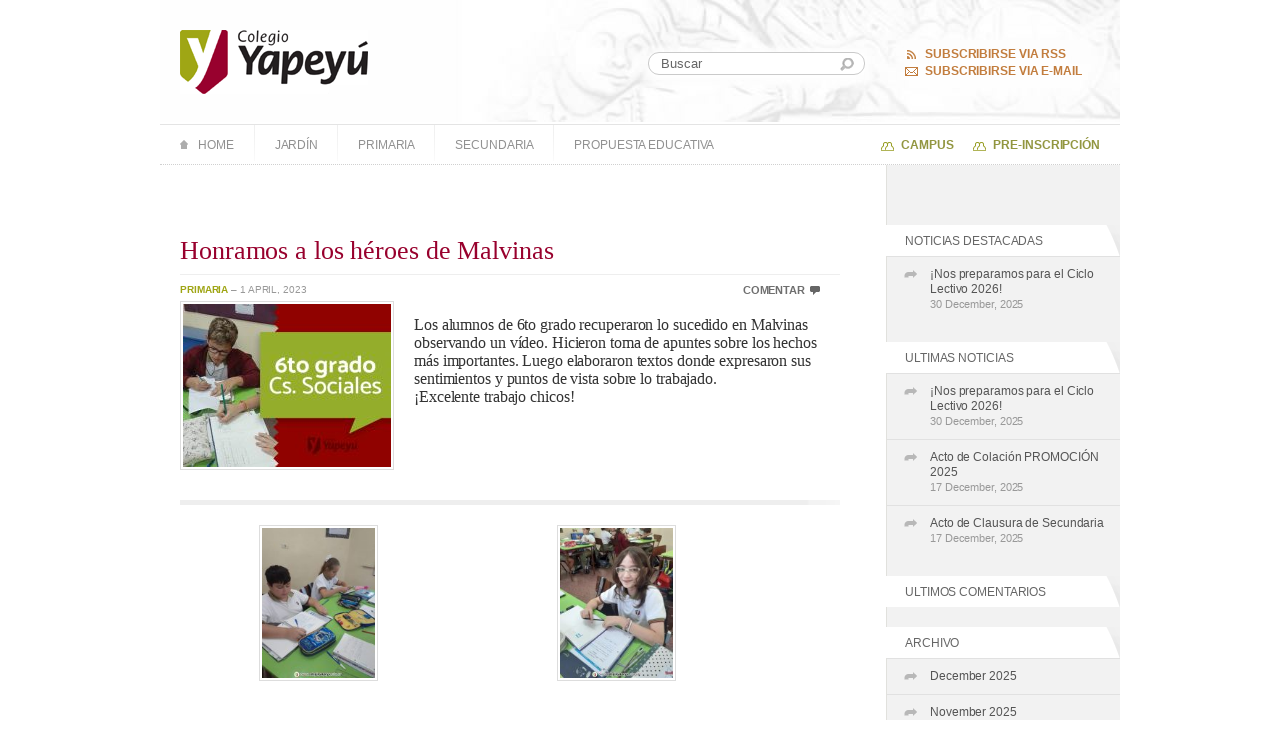

--- FILE ---
content_type: text/html; charset=UTF-8
request_url: https://www.colegioyapeyu.edu.ar/honramos-a-los-heroes-de-malvinas/
body_size: 11354
content:

<!DOCTYPE html>
<html lang="en-US">

	<head profile="http://gmpg.org/xfn/11">
	
			<meta name="viewport" content="width=device-width, initial-scale=1.0">
		<meta http-equiv="Content-Type" content="text/html; charset=UTF-8" />
		<title>Honramos a los héroes de Malvinas &laquo; Colegio Yapeyú</title>
		<link rel="stylesheet" href="https://www.colegioyapeyu.edu.ar/wp-content/themes/colegio-yapeyu-child/style.css" type="text/css" media="screen" />
		<link rel="stylesheet" href="https://www.colegioyapeyu.edu.ar/wp-content/themes/colegio-yapeyu-child/styles/ie.css" type="text/css" media="screen" />	
		

					
					<link rel="stylesheet" href="https://www.colegioyapeyu.edu.ar/wp-content/themes/colegio-yapeyu-child/styles/internal.css" type="text/css" media="screen" />
			
			
					<link rel="stylesheet" href="https://www.colegioyapeyu.edu.ar/wp-content/themes/colegio-yapeyu-child/styles/single.css" type="text/css" media="screen" />
				<!--[if IE]>
			<link rel="stylesheet" href="https://www.colegioyapeyu.edu.ar/wp-content/themes/twentytwentyfive/ie.css" type="text/css" media="screen" />
		<![endif]-->
		
		<link rel="shortcut icon" href="https://www.colegioyapeyu.edu.ar/wp-content/themes/colegio-yapeyu-child/favicon.ico" />		
		<link rel="pingback" href="https://www.colegioyapeyu.edu.ar/xmlrpc.php" />
		
		<script type="text/javascript" src="https://ajax.googleapis.com/ajax/libs/jquery/1.4.2/jquery.min.js"> </script>	
		<script type="text/javascript" src="https://www.colegioyapeyu.edu.ar/wp-content/themes/colegio-yapeyu-child/js/jquery-goslider.min.js"></script>
		<script type="text/javascript" src="https://www.colegioyapeyu.edu.ar/wp-content/themes/colegio-yapeyu-child/js/yapeyu.js"></script>
		<link rel="stylesheet" href="https://cdnjs.cloudflare.com/ajax/libs/font-awesome/5.15.4/css/all.min.css">

	
		
<meta name='robots' content='max-image-preview:large' />
	<style>img:is([sizes="auto" i], [sizes^="auto," i]) { contain-intrinsic-size: 3000px 1500px }</style>
	<link rel="alternate" type="application/rss+xml" title="Colegio Yapeyú &raquo; Feed" href="https://www.colegioyapeyu.edu.ar/feed/" />
<link rel="alternate" type="application/rss+xml" title="Colegio Yapeyú &raquo; Comments Feed" href="https://www.colegioyapeyu.edu.ar/comments/feed/" />
<link rel="alternate" type="application/rss+xml" title="Colegio Yapeyú &raquo; Honramos a los héroes de Malvinas Comments Feed" href="https://www.colegioyapeyu.edu.ar/honramos-a-los-heroes-de-malvinas/feed/" />
<script>
window._wpemojiSettings = {"baseUrl":"https:\/\/s.w.org\/images\/core\/emoji\/16.0.1\/72x72\/","ext":".png","svgUrl":"https:\/\/s.w.org\/images\/core\/emoji\/16.0.1\/svg\/","svgExt":".svg","source":{"concatemoji":"https:\/\/www.colegioyapeyu.edu.ar\/wp-includes\/js\/wp-emoji-release.min.js?ver=6.8.2"}};
/*! This file is auto-generated */
!function(s,n){var o,i,e;function c(e){try{var t={supportTests:e,timestamp:(new Date).valueOf()};sessionStorage.setItem(o,JSON.stringify(t))}catch(e){}}function p(e,t,n){e.clearRect(0,0,e.canvas.width,e.canvas.height),e.fillText(t,0,0);var t=new Uint32Array(e.getImageData(0,0,e.canvas.width,e.canvas.height).data),a=(e.clearRect(0,0,e.canvas.width,e.canvas.height),e.fillText(n,0,0),new Uint32Array(e.getImageData(0,0,e.canvas.width,e.canvas.height).data));return t.every(function(e,t){return e===a[t]})}function u(e,t){e.clearRect(0,0,e.canvas.width,e.canvas.height),e.fillText(t,0,0);for(var n=e.getImageData(16,16,1,1),a=0;a<n.data.length;a++)if(0!==n.data[a])return!1;return!0}function f(e,t,n,a){switch(t){case"flag":return n(e,"\ud83c\udff3\ufe0f\u200d\u26a7\ufe0f","\ud83c\udff3\ufe0f\u200b\u26a7\ufe0f")?!1:!n(e,"\ud83c\udde8\ud83c\uddf6","\ud83c\udde8\u200b\ud83c\uddf6")&&!n(e,"\ud83c\udff4\udb40\udc67\udb40\udc62\udb40\udc65\udb40\udc6e\udb40\udc67\udb40\udc7f","\ud83c\udff4\u200b\udb40\udc67\u200b\udb40\udc62\u200b\udb40\udc65\u200b\udb40\udc6e\u200b\udb40\udc67\u200b\udb40\udc7f");case"emoji":return!a(e,"\ud83e\udedf")}return!1}function g(e,t,n,a){var r="undefined"!=typeof WorkerGlobalScope&&self instanceof WorkerGlobalScope?new OffscreenCanvas(300,150):s.createElement("canvas"),o=r.getContext("2d",{willReadFrequently:!0}),i=(o.textBaseline="top",o.font="600 32px Arial",{});return e.forEach(function(e){i[e]=t(o,e,n,a)}),i}function t(e){var t=s.createElement("script");t.src=e,t.defer=!0,s.head.appendChild(t)}"undefined"!=typeof Promise&&(o="wpEmojiSettingsSupports",i=["flag","emoji"],n.supports={everything:!0,everythingExceptFlag:!0},e=new Promise(function(e){s.addEventListener("DOMContentLoaded",e,{once:!0})}),new Promise(function(t){var n=function(){try{var e=JSON.parse(sessionStorage.getItem(o));if("object"==typeof e&&"number"==typeof e.timestamp&&(new Date).valueOf()<e.timestamp+604800&&"object"==typeof e.supportTests)return e.supportTests}catch(e){}return null}();if(!n){if("undefined"!=typeof Worker&&"undefined"!=typeof OffscreenCanvas&&"undefined"!=typeof URL&&URL.createObjectURL&&"undefined"!=typeof Blob)try{var e="postMessage("+g.toString()+"("+[JSON.stringify(i),f.toString(),p.toString(),u.toString()].join(",")+"));",a=new Blob([e],{type:"text/javascript"}),r=new Worker(URL.createObjectURL(a),{name:"wpTestEmojiSupports"});return void(r.onmessage=function(e){c(n=e.data),r.terminate(),t(n)})}catch(e){}c(n=g(i,f,p,u))}t(n)}).then(function(e){for(var t in e)n.supports[t]=e[t],n.supports.everything=n.supports.everything&&n.supports[t],"flag"!==t&&(n.supports.everythingExceptFlag=n.supports.everythingExceptFlag&&n.supports[t]);n.supports.everythingExceptFlag=n.supports.everythingExceptFlag&&!n.supports.flag,n.DOMReady=!1,n.readyCallback=function(){n.DOMReady=!0}}).then(function(){return e}).then(function(){var e;n.supports.everything||(n.readyCallback(),(e=n.source||{}).concatemoji?t(e.concatemoji):e.wpemoji&&e.twemoji&&(t(e.twemoji),t(e.wpemoji)))}))}((window,document),window._wpemojiSettings);
</script>
<style id='wp-emoji-styles-inline-css'>

	img.wp-smiley, img.emoji {
		display: inline !important;
		border: none !important;
		box-shadow: none !important;
		height: 1em !important;
		width: 1em !important;
		margin: 0 0.07em !important;
		vertical-align: -0.1em !important;
		background: none !important;
		padding: 0 !important;
	}
</style>
<style id='wp-block-library-inline-css'>
:root{--wp-admin-theme-color:#007cba;--wp-admin-theme-color--rgb:0,124,186;--wp-admin-theme-color-darker-10:#006ba1;--wp-admin-theme-color-darker-10--rgb:0,107,161;--wp-admin-theme-color-darker-20:#005a87;--wp-admin-theme-color-darker-20--rgb:0,90,135;--wp-admin-border-width-focus:2px;--wp-block-synced-color:#7a00df;--wp-block-synced-color--rgb:122,0,223;--wp-bound-block-color:var(--wp-block-synced-color)}@media (min-resolution:192dpi){:root{--wp-admin-border-width-focus:1.5px}}.wp-element-button{cursor:pointer}:root{--wp--preset--font-size--normal:16px;--wp--preset--font-size--huge:42px}:root .has-very-light-gray-background-color{background-color:#eee}:root .has-very-dark-gray-background-color{background-color:#313131}:root .has-very-light-gray-color{color:#eee}:root .has-very-dark-gray-color{color:#313131}:root .has-vivid-green-cyan-to-vivid-cyan-blue-gradient-background{background:linear-gradient(135deg,#00d084,#0693e3)}:root .has-purple-crush-gradient-background{background:linear-gradient(135deg,#34e2e4,#4721fb 50%,#ab1dfe)}:root .has-hazy-dawn-gradient-background{background:linear-gradient(135deg,#faaca8,#dad0ec)}:root .has-subdued-olive-gradient-background{background:linear-gradient(135deg,#fafae1,#67a671)}:root .has-atomic-cream-gradient-background{background:linear-gradient(135deg,#fdd79a,#004a59)}:root .has-nightshade-gradient-background{background:linear-gradient(135deg,#330968,#31cdcf)}:root .has-midnight-gradient-background{background:linear-gradient(135deg,#020381,#2874fc)}.has-regular-font-size{font-size:1em}.has-larger-font-size{font-size:2.625em}.has-normal-font-size{font-size:var(--wp--preset--font-size--normal)}.has-huge-font-size{font-size:var(--wp--preset--font-size--huge)}.has-text-align-center{text-align:center}.has-text-align-left{text-align:left}.has-text-align-right{text-align:right}#end-resizable-editor-section{display:none}.aligncenter{clear:both}.items-justified-left{justify-content:flex-start}.items-justified-center{justify-content:center}.items-justified-right{justify-content:flex-end}.items-justified-space-between{justify-content:space-between}.screen-reader-text{border:0;clip-path:inset(50%);height:1px;margin:-1px;overflow:hidden;padding:0;position:absolute;width:1px;word-wrap:normal!important}.screen-reader-text:focus{background-color:#ddd;clip-path:none;color:#444;display:block;font-size:1em;height:auto;left:5px;line-height:normal;padding:15px 23px 14px;text-decoration:none;top:5px;width:auto;z-index:100000}html :where(.has-border-color){border-style:solid}html :where([style*=border-top-color]){border-top-style:solid}html :where([style*=border-right-color]){border-right-style:solid}html :where([style*=border-bottom-color]){border-bottom-style:solid}html :where([style*=border-left-color]){border-left-style:solid}html :where([style*=border-width]){border-style:solid}html :where([style*=border-top-width]){border-top-style:solid}html :where([style*=border-right-width]){border-right-style:solid}html :where([style*=border-bottom-width]){border-bottom-style:solid}html :where([style*=border-left-width]){border-left-style:solid}html :where(img[class*=wp-image-]){height:auto;max-width:100%}:where(figure){margin:0 0 1em}html :where(.is-position-sticky){--wp-admin--admin-bar--position-offset:var(--wp-admin--admin-bar--height,0px)}@media screen and (max-width:600px){html :where(.is-position-sticky){--wp-admin--admin-bar--position-offset:0px}}
</style>
<style id='global-styles-inline-css'>
:root{--wp--preset--aspect-ratio--square: 1;--wp--preset--aspect-ratio--4-3: 4/3;--wp--preset--aspect-ratio--3-4: 3/4;--wp--preset--aspect-ratio--3-2: 3/2;--wp--preset--aspect-ratio--2-3: 2/3;--wp--preset--aspect-ratio--16-9: 16/9;--wp--preset--aspect-ratio--9-16: 9/16;--wp--preset--color--black: #000000;--wp--preset--color--cyan-bluish-gray: #abb8c3;--wp--preset--color--white: #ffffff;--wp--preset--color--pale-pink: #f78da7;--wp--preset--color--vivid-red: #cf2e2e;--wp--preset--color--luminous-vivid-orange: #ff6900;--wp--preset--color--luminous-vivid-amber: #fcb900;--wp--preset--color--light-green-cyan: #7bdcb5;--wp--preset--color--vivid-green-cyan: #00d084;--wp--preset--color--pale-cyan-blue: #8ed1fc;--wp--preset--color--vivid-cyan-blue: #0693e3;--wp--preset--color--vivid-purple: #9b51e0;--wp--preset--color--base: #FFFFFF;--wp--preset--color--contrast: #111111;--wp--preset--color--accent-1: #FFEE58;--wp--preset--color--accent-2: #F6CFF4;--wp--preset--color--accent-3: #503AA8;--wp--preset--color--accent-4: #686868;--wp--preset--color--accent-5: #FBFAF3;--wp--preset--color--accent-6: color-mix(in srgb, currentColor 20%, transparent);--wp--preset--gradient--vivid-cyan-blue-to-vivid-purple: linear-gradient(135deg,rgba(6,147,227,1) 0%,rgb(155,81,224) 100%);--wp--preset--gradient--light-green-cyan-to-vivid-green-cyan: linear-gradient(135deg,rgb(122,220,180) 0%,rgb(0,208,130) 100%);--wp--preset--gradient--luminous-vivid-amber-to-luminous-vivid-orange: linear-gradient(135deg,rgba(252,185,0,1) 0%,rgba(255,105,0,1) 100%);--wp--preset--gradient--luminous-vivid-orange-to-vivid-red: linear-gradient(135deg,rgba(255,105,0,1) 0%,rgb(207,46,46) 100%);--wp--preset--gradient--very-light-gray-to-cyan-bluish-gray: linear-gradient(135deg,rgb(238,238,238) 0%,rgb(169,184,195) 100%);--wp--preset--gradient--cool-to-warm-spectrum: linear-gradient(135deg,rgb(74,234,220) 0%,rgb(151,120,209) 20%,rgb(207,42,186) 40%,rgb(238,44,130) 60%,rgb(251,105,98) 80%,rgb(254,248,76) 100%);--wp--preset--gradient--blush-light-purple: linear-gradient(135deg,rgb(255,206,236) 0%,rgb(152,150,240) 100%);--wp--preset--gradient--blush-bordeaux: linear-gradient(135deg,rgb(254,205,165) 0%,rgb(254,45,45) 50%,rgb(107,0,62) 100%);--wp--preset--gradient--luminous-dusk: linear-gradient(135deg,rgb(255,203,112) 0%,rgb(199,81,192) 50%,rgb(65,88,208) 100%);--wp--preset--gradient--pale-ocean: linear-gradient(135deg,rgb(255,245,203) 0%,rgb(182,227,212) 50%,rgb(51,167,181) 100%);--wp--preset--gradient--electric-grass: linear-gradient(135deg,rgb(202,248,128) 0%,rgb(113,206,126) 100%);--wp--preset--gradient--midnight: linear-gradient(135deg,rgb(2,3,129) 0%,rgb(40,116,252) 100%);--wp--preset--font-size--small: 0.875rem;--wp--preset--font-size--medium: clamp(1rem, 1rem + ((1vw - 0.2rem) * 0.196), 1.125rem);--wp--preset--font-size--large: clamp(1.125rem, 1.125rem + ((1vw - 0.2rem) * 0.392), 1.375rem);--wp--preset--font-size--x-large: clamp(1.75rem, 1.75rem + ((1vw - 0.2rem) * 0.392), 2rem);--wp--preset--font-size--xx-large: clamp(2.15rem, 2.15rem + ((1vw - 0.2rem) * 1.333), 3rem);--wp--preset--font-family--manrope: Manrope, sans-serif;--wp--preset--font-family--fira-code: "Fira Code", monospace;--wp--preset--spacing--20: 10px;--wp--preset--spacing--30: 20px;--wp--preset--spacing--40: 30px;--wp--preset--spacing--50: clamp(30px, 5vw, 50px);--wp--preset--spacing--60: clamp(30px, 7vw, 70px);--wp--preset--spacing--70: clamp(50px, 7vw, 90px);--wp--preset--spacing--80: clamp(70px, 10vw, 140px);--wp--preset--shadow--natural: 6px 6px 9px rgba(0, 0, 0, 0.2);--wp--preset--shadow--deep: 12px 12px 50px rgba(0, 0, 0, 0.4);--wp--preset--shadow--sharp: 6px 6px 0px rgba(0, 0, 0, 0.2);--wp--preset--shadow--outlined: 6px 6px 0px -3px rgba(255, 255, 255, 1), 6px 6px rgba(0, 0, 0, 1);--wp--preset--shadow--crisp: 6px 6px 0px rgba(0, 0, 0, 1);}:root { --wp--style--global--content-size: 645px;--wp--style--global--wide-size: 1340px; }:where(body) { margin: 0; }.wp-site-blocks { padding-top: var(--wp--style--root--padding-top); padding-bottom: var(--wp--style--root--padding-bottom); }.has-global-padding { padding-right: var(--wp--style--root--padding-right); padding-left: var(--wp--style--root--padding-left); }.has-global-padding > .alignfull { margin-right: calc(var(--wp--style--root--padding-right) * -1); margin-left: calc(var(--wp--style--root--padding-left) * -1); }.has-global-padding :where(:not(.alignfull.is-layout-flow) > .has-global-padding:not(.wp-block-block, .alignfull)) { padding-right: 0; padding-left: 0; }.has-global-padding :where(:not(.alignfull.is-layout-flow) > .has-global-padding:not(.wp-block-block, .alignfull)) > .alignfull { margin-left: 0; margin-right: 0; }.wp-site-blocks > .alignleft { float: left; margin-right: 2em; }.wp-site-blocks > .alignright { float: right; margin-left: 2em; }.wp-site-blocks > .aligncenter { justify-content: center; margin-left: auto; margin-right: auto; }:where(.wp-site-blocks) > * { margin-block-start: 1.2rem; margin-block-end: 0; }:where(.wp-site-blocks) > :first-child { margin-block-start: 0; }:where(.wp-site-blocks) > :last-child { margin-block-end: 0; }:root { --wp--style--block-gap: 1.2rem; }:root :where(.is-layout-flow) > :first-child{margin-block-start: 0;}:root :where(.is-layout-flow) > :last-child{margin-block-end: 0;}:root :where(.is-layout-flow) > *{margin-block-start: 1.2rem;margin-block-end: 0;}:root :where(.is-layout-constrained) > :first-child{margin-block-start: 0;}:root :where(.is-layout-constrained) > :last-child{margin-block-end: 0;}:root :where(.is-layout-constrained) > *{margin-block-start: 1.2rem;margin-block-end: 0;}:root :where(.is-layout-flex){gap: 1.2rem;}:root :where(.is-layout-grid){gap: 1.2rem;}.is-layout-flow > .alignleft{float: left;margin-inline-start: 0;margin-inline-end: 2em;}.is-layout-flow > .alignright{float: right;margin-inline-start: 2em;margin-inline-end: 0;}.is-layout-flow > .aligncenter{margin-left: auto !important;margin-right: auto !important;}.is-layout-constrained > .alignleft{float: left;margin-inline-start: 0;margin-inline-end: 2em;}.is-layout-constrained > .alignright{float: right;margin-inline-start: 2em;margin-inline-end: 0;}.is-layout-constrained > .aligncenter{margin-left: auto !important;margin-right: auto !important;}.is-layout-constrained > :where(:not(.alignleft):not(.alignright):not(.alignfull)){max-width: var(--wp--style--global--content-size);margin-left: auto !important;margin-right: auto !important;}.is-layout-constrained > .alignwide{max-width: var(--wp--style--global--wide-size);}body .is-layout-flex{display: flex;}.is-layout-flex{flex-wrap: wrap;align-items: center;}.is-layout-flex > :is(*, div){margin: 0;}body .is-layout-grid{display: grid;}.is-layout-grid > :is(*, div){margin: 0;}body{background-color: var(--wp--preset--color--base);color: var(--wp--preset--color--contrast);font-family: var(--wp--preset--font-family--manrope);font-size: var(--wp--preset--font-size--large);font-weight: 300;letter-spacing: -0.1px;line-height: 1.4;--wp--style--root--padding-top: 0px;--wp--style--root--padding-right: var(--wp--preset--spacing--50);--wp--style--root--padding-bottom: 0px;--wp--style--root--padding-left: var(--wp--preset--spacing--50);}a:where(:not(.wp-element-button)){color: currentColor;text-decoration: underline;}:root :where(a:where(:not(.wp-element-button)):hover){text-decoration: none;}h1, h2, h3, h4, h5, h6{font-weight: 400;letter-spacing: -0.1px;line-height: 1.125;}h1{font-size: var(--wp--preset--font-size--xx-large);}h2{font-size: var(--wp--preset--font-size--x-large);}h3{font-size: var(--wp--preset--font-size--large);}h4{font-size: var(--wp--preset--font-size--medium);}h5{font-size: var(--wp--preset--font-size--small);letter-spacing: 0.5px;}h6{font-size: var(--wp--preset--font-size--small);font-weight: 700;letter-spacing: 1.4px;text-transform: uppercase;}:root :where(.wp-element-button, .wp-block-button__link){background-color: var(--wp--preset--color--contrast);border-width: 0;color: var(--wp--preset--color--base);font-family: inherit;font-size: var(--wp--preset--font-size--medium);line-height: inherit;padding-top: 1rem;padding-right: 2.25rem;padding-bottom: 1rem;padding-left: 2.25rem;text-decoration: none;}:root :where(.wp-element-button:hover, .wp-block-button__link:hover){background-color: color-mix(in srgb, var(--wp--preset--color--contrast) 85%, transparent);border-color: transparent;color: var(--wp--preset--color--base);}:root :where(.wp-element-button:focus, .wp-block-button__link:focus){outline-color: var(--wp--preset--color--accent-4);outline-offset: 2px;}:root :where(.wp-element-caption, .wp-block-audio figcaption, .wp-block-embed figcaption, .wp-block-gallery figcaption, .wp-block-image figcaption, .wp-block-table figcaption, .wp-block-video figcaption){font-size: var(--wp--preset--font-size--small);line-height: 1.4;}.has-black-color{color: var(--wp--preset--color--black) !important;}.has-cyan-bluish-gray-color{color: var(--wp--preset--color--cyan-bluish-gray) !important;}.has-white-color{color: var(--wp--preset--color--white) !important;}.has-pale-pink-color{color: var(--wp--preset--color--pale-pink) !important;}.has-vivid-red-color{color: var(--wp--preset--color--vivid-red) !important;}.has-luminous-vivid-orange-color{color: var(--wp--preset--color--luminous-vivid-orange) !important;}.has-luminous-vivid-amber-color{color: var(--wp--preset--color--luminous-vivid-amber) !important;}.has-light-green-cyan-color{color: var(--wp--preset--color--light-green-cyan) !important;}.has-vivid-green-cyan-color{color: var(--wp--preset--color--vivid-green-cyan) !important;}.has-pale-cyan-blue-color{color: var(--wp--preset--color--pale-cyan-blue) !important;}.has-vivid-cyan-blue-color{color: var(--wp--preset--color--vivid-cyan-blue) !important;}.has-vivid-purple-color{color: var(--wp--preset--color--vivid-purple) !important;}.has-base-color{color: var(--wp--preset--color--base) !important;}.has-contrast-color{color: var(--wp--preset--color--contrast) !important;}.has-accent-1-color{color: var(--wp--preset--color--accent-1) !important;}.has-accent-2-color{color: var(--wp--preset--color--accent-2) !important;}.has-accent-3-color{color: var(--wp--preset--color--accent-3) !important;}.has-accent-4-color{color: var(--wp--preset--color--accent-4) !important;}.has-accent-5-color{color: var(--wp--preset--color--accent-5) !important;}.has-accent-6-color{color: var(--wp--preset--color--accent-6) !important;}.has-black-background-color{background-color: var(--wp--preset--color--black) !important;}.has-cyan-bluish-gray-background-color{background-color: var(--wp--preset--color--cyan-bluish-gray) !important;}.has-white-background-color{background-color: var(--wp--preset--color--white) !important;}.has-pale-pink-background-color{background-color: var(--wp--preset--color--pale-pink) !important;}.has-vivid-red-background-color{background-color: var(--wp--preset--color--vivid-red) !important;}.has-luminous-vivid-orange-background-color{background-color: var(--wp--preset--color--luminous-vivid-orange) !important;}.has-luminous-vivid-amber-background-color{background-color: var(--wp--preset--color--luminous-vivid-amber) !important;}.has-light-green-cyan-background-color{background-color: var(--wp--preset--color--light-green-cyan) !important;}.has-vivid-green-cyan-background-color{background-color: var(--wp--preset--color--vivid-green-cyan) !important;}.has-pale-cyan-blue-background-color{background-color: var(--wp--preset--color--pale-cyan-blue) !important;}.has-vivid-cyan-blue-background-color{background-color: var(--wp--preset--color--vivid-cyan-blue) !important;}.has-vivid-purple-background-color{background-color: var(--wp--preset--color--vivid-purple) !important;}.has-base-background-color{background-color: var(--wp--preset--color--base) !important;}.has-contrast-background-color{background-color: var(--wp--preset--color--contrast) !important;}.has-accent-1-background-color{background-color: var(--wp--preset--color--accent-1) !important;}.has-accent-2-background-color{background-color: var(--wp--preset--color--accent-2) !important;}.has-accent-3-background-color{background-color: var(--wp--preset--color--accent-3) !important;}.has-accent-4-background-color{background-color: var(--wp--preset--color--accent-4) !important;}.has-accent-5-background-color{background-color: var(--wp--preset--color--accent-5) !important;}.has-accent-6-background-color{background-color: var(--wp--preset--color--accent-6) !important;}.has-black-border-color{border-color: var(--wp--preset--color--black) !important;}.has-cyan-bluish-gray-border-color{border-color: var(--wp--preset--color--cyan-bluish-gray) !important;}.has-white-border-color{border-color: var(--wp--preset--color--white) !important;}.has-pale-pink-border-color{border-color: var(--wp--preset--color--pale-pink) !important;}.has-vivid-red-border-color{border-color: var(--wp--preset--color--vivid-red) !important;}.has-luminous-vivid-orange-border-color{border-color: var(--wp--preset--color--luminous-vivid-orange) !important;}.has-luminous-vivid-amber-border-color{border-color: var(--wp--preset--color--luminous-vivid-amber) !important;}.has-light-green-cyan-border-color{border-color: var(--wp--preset--color--light-green-cyan) !important;}.has-vivid-green-cyan-border-color{border-color: var(--wp--preset--color--vivid-green-cyan) !important;}.has-pale-cyan-blue-border-color{border-color: var(--wp--preset--color--pale-cyan-blue) !important;}.has-vivid-cyan-blue-border-color{border-color: var(--wp--preset--color--vivid-cyan-blue) !important;}.has-vivid-purple-border-color{border-color: var(--wp--preset--color--vivid-purple) !important;}.has-base-border-color{border-color: var(--wp--preset--color--base) !important;}.has-contrast-border-color{border-color: var(--wp--preset--color--contrast) !important;}.has-accent-1-border-color{border-color: var(--wp--preset--color--accent-1) !important;}.has-accent-2-border-color{border-color: var(--wp--preset--color--accent-2) !important;}.has-accent-3-border-color{border-color: var(--wp--preset--color--accent-3) !important;}.has-accent-4-border-color{border-color: var(--wp--preset--color--accent-4) !important;}.has-accent-5-border-color{border-color: var(--wp--preset--color--accent-5) !important;}.has-accent-6-border-color{border-color: var(--wp--preset--color--accent-6) !important;}.has-vivid-cyan-blue-to-vivid-purple-gradient-background{background: var(--wp--preset--gradient--vivid-cyan-blue-to-vivid-purple) !important;}.has-light-green-cyan-to-vivid-green-cyan-gradient-background{background: var(--wp--preset--gradient--light-green-cyan-to-vivid-green-cyan) !important;}.has-luminous-vivid-amber-to-luminous-vivid-orange-gradient-background{background: var(--wp--preset--gradient--luminous-vivid-amber-to-luminous-vivid-orange) !important;}.has-luminous-vivid-orange-to-vivid-red-gradient-background{background: var(--wp--preset--gradient--luminous-vivid-orange-to-vivid-red) !important;}.has-very-light-gray-to-cyan-bluish-gray-gradient-background{background: var(--wp--preset--gradient--very-light-gray-to-cyan-bluish-gray) !important;}.has-cool-to-warm-spectrum-gradient-background{background: var(--wp--preset--gradient--cool-to-warm-spectrum) !important;}.has-blush-light-purple-gradient-background{background: var(--wp--preset--gradient--blush-light-purple) !important;}.has-blush-bordeaux-gradient-background{background: var(--wp--preset--gradient--blush-bordeaux) !important;}.has-luminous-dusk-gradient-background{background: var(--wp--preset--gradient--luminous-dusk) !important;}.has-pale-ocean-gradient-background{background: var(--wp--preset--gradient--pale-ocean) !important;}.has-electric-grass-gradient-background{background: var(--wp--preset--gradient--electric-grass) !important;}.has-midnight-gradient-background{background: var(--wp--preset--gradient--midnight) !important;}.has-small-font-size{font-size: var(--wp--preset--font-size--small) !important;}.has-medium-font-size{font-size: var(--wp--preset--font-size--medium) !important;}.has-large-font-size{font-size: var(--wp--preset--font-size--large) !important;}.has-x-large-font-size{font-size: var(--wp--preset--font-size--x-large) !important;}.has-xx-large-font-size{font-size: var(--wp--preset--font-size--xx-large) !important;}.has-manrope-font-family{font-family: var(--wp--preset--font-family--manrope) !important;}.has-fira-code-font-family{font-family: var(--wp--preset--font-family--fira-code) !important;}
</style>
<link rel='stylesheet' id='contact-form-7-css' href='https://www.colegioyapeyu.edu.ar/wp-content/plugins/contact-form-7/includes/css/styles.css?ver=6.1.2' media='all' />
<link rel='stylesheet' id='parent-style-css' href='https://www.colegioyapeyu.edu.ar/wp-content/themes/twentytwentyfive/style.css?ver=6.8.2' media='all' />
<link rel='stylesheet' id='child-style-css' href='https://www.colegioyapeyu.edu.ar/wp-content/themes/colegio-yapeyu-child/style.css?ver=1.0' media='all' />
<link rel='stylesheet' id='child-responsive-css' href='https://www.colegioyapeyu.edu.ar/wp-content/themes/colegio-yapeyu-child/styles/responsive.css?ver=1.0' media='all' />
<link rel='stylesheet' id='twentytwentyfive-style-css' href='https://www.colegioyapeyu.edu.ar/wp-content/themes/twentytwentyfive/style.css?ver=1.0' media='all' />
<link rel='stylesheet' id='wp-pagenavi-css' href='https://www.colegioyapeyu.edu.ar/wp-content/plugins/wp-pagenavi/pagenavi-css.css?ver=2.70' media='all' />
<link rel="https://api.w.org/" href="https://www.colegioyapeyu.edu.ar/wp-json/" /><link rel="alternate" title="JSON" type="application/json" href="https://www.colegioyapeyu.edu.ar/wp-json/wp/v2/posts/312445" /><link rel="EditURI" type="application/rsd+xml" title="RSD" href="https://www.colegioyapeyu.edu.ar/xmlrpc.php?rsd" />
<meta name="generator" content="WordPress 6.8.2" />
<link rel="canonical" href="https://www.colegioyapeyu.edu.ar/honramos-a-los-heroes-de-malvinas/" />
<link rel='shortlink' href='https://www.colegioyapeyu.edu.ar/?p=312445' />
<link rel="alternate" title="oEmbed (JSON)" type="application/json+oembed" href="https://www.colegioyapeyu.edu.ar/wp-json/oembed/1.0/embed?url=https%3A%2F%2Fwww.colegioyapeyu.edu.ar%2Fhonramos-a-los-heroes-de-malvinas%2F" />
<link rel="alternate" title="oEmbed (XML)" type="text/xml+oembed" href="https://www.colegioyapeyu.edu.ar/wp-json/oembed/1.0/embed?url=https%3A%2F%2Fwww.colegioyapeyu.edu.ar%2Fhonramos-a-los-heroes-de-malvinas%2F&#038;format=xml" />
<style class='wp-fonts-local'>
@font-face{font-family:Manrope;font-style:normal;font-weight:200 800;font-display:fallback;src:url('https://www.colegioyapeyu.edu.ar/wp-content/themes/twentytwentyfive/assets/fonts/manrope/Manrope-VariableFont_wght.woff2') format('woff2');}
@font-face{font-family:"Fira Code";font-style:normal;font-weight:300 700;font-display:fallback;src:url('https://www.colegioyapeyu.edu.ar/wp-content/themes/twentytwentyfive/assets/fonts/fira-code/FiraCode-VariableFont_wght.woff2') format('woff2');}
</style>
	</head>



<body class="wp-singular post-template-default single single-post postid-312445 single-format-standard wp-embed-responsive wp-theme-twentytwentyfive wp-child-theme-colegio-yapeyu-child" >

		<div id="header" class="wrap">
			<div class="row">
				<div class="col-6">
			<div id="logo">
				<h1><a href="https://www.colegioyapeyu.edu.ar/">Colegio Yapeyú</a></h1>
			</div>
				</div>
			<div class="col-6">
			<div id="subscribe">
				<ul>
					<li id="subscribeRss"><a href="http://feeds.feedburner.com/ColegioYapeyu" rel="nofollow">Subscribirse via RSS</a></li>
					<li id="subscribeEmail"><a href="http://feedburner.google.com/fb/a/mailverify?uri=ColegioYapeyu&amp;loc=es_ES" rel="nofollow">Subscribirse via E-mail</a></li>
				</ul>
			</div>
			
			</div>
           </div>
            <div id="search">
				
<form method="get" id="searchForm" action="https://www.colegioyapeyu.edu.ar/" >
	<p>
		<label for="s" class="accesible">Buscar:</label>
		<input type="text" value="Buscar" name="s" id="s" />
		<button type="submit">Buscar</button>
	</p>
</form>			</div>
			<div id="menu">
				<button id="menu-toggle" aria-expanded="false" aria-controls="menu-sections">
					<i class="fas fa-bars"></i>
				</button>


                <div class="menu-sections-container"><ul id="menu-sections" class="menu"><li id="menu-item-85035" class="menu-item menu-item-type-custom menu-item-object-custom menu-item-home menu-item-85035 home-item"><a href="http://www.colegioyapeyu.edu.ar/">Home</a></li>
<li id="menu-item-85034" class="menu-item menu-item-type-taxonomy menu-item-object-category menu-item-85034"><a href="https://www.colegioyapeyu.edu.ar/category/jardin/">Jardín</a></li>
<li id="menu-item-85033" class="menu-item menu-item-type-taxonomy menu-item-object-category current-post-ancestor current-menu-parent current-post-parent menu-item-85033"><a href="https://www.colegioyapeyu.edu.ar/category/primaria/">Primaria</a></li>
<li id="menu-item-85032" class="menu-item menu-item-type-taxonomy menu-item-object-category menu-item-85032"><a href="https://www.colegioyapeyu.edu.ar/category/secundaria/">Secundaria</a></li>
<li id="menu-item-350844" class="menu-item menu-item-type-post_type menu-item-object-page menu-item-350844"><a href="https://www.colegioyapeyu.edu.ar/propuesta-educativa/">Propuesta Educativa</a></li>
</ul></div>				<p id="intranet">
				<a href="http://campus.colegioyapeyu.edu.ar/">Campus</a>
				<a href="http://solicitud.colegioyapeyu.edu.ar/">PRE-INSCRIPCIÓN</a>
				</p>
			</div>
		</div>
<script>

jQuery(document).ready(function($) {
   $('#menu-toggle').bind('click', function() {
        $('#menu-sections').toggleClass('active');
        var expanded = $(this).attr('aria-expanded') === 'true' || false;
        $(this).attr('aria-expanded', !expanded);
    });

    // Close menu after clicking a link (mobile only)
   $('#menu-sections a').bind('click', function() {
        if (window.innerWidth <= 768) {
            $('#menu-sections').removeClass('active');
            $('#menu-toggle').attr('aria-expanded', false);
        }
    });
});
</script>

<style>
#menu-toggle {
    display: none;
}

@media (max-width: 768px) {
    #menu-toggle {
        display: block;
        background: none;
      
        padding: 0.5em 1em;
        font-size: 1.2em;
        margin-bottom: 0.5em;
    }


    #menu-sections {
        display: none;
        flex-direction: column;
    }
    #menu-sections.active {
        display: flex;
    }
}



#menu {
  clear: both;
  float: left;
  width: 100%;
  font-size: 0.75em;
  text-transform: uppercase;
  background: #FFF;
  border-top: 1px solid #E4E4E4;
  border-bottom: 1px dotted #D0D0D0;
}

</style>
<div id="main" class="wrap">
	<div id="content" class="single">

		<div id="post-312445" class="post">
		<div class="postTitle">
			<h2>Honramos a los héroes de Malvinas</h2>
			<p class="postMeta"><a href="https://www.colegioyapeyu.edu.ar/category/primaria/" rel="category tag">Primaria</a> &ndash;  1 April, 2023</p>
			<p class="postCommentCount"><a href="https://www.colegioyapeyu.edu.ar/honramos-a-los-heroes-de-malvinas/#respond">Comentar</a></p>
			<p class="editPost"></p>
		</div>
		<div class="postContent">
			<p><img decoding="async" class="alignleft size-thumbnail wp-image-312446" src="https://www.colegioyapeyu.edu.ar/wp-content/uploads/2023/04/05-208x163.jpg" alt="" width="208" height="163" srcset="https://www.colegioyapeyu.edu.ar/wp-content/uploads/2023/04/05-208x163.jpg 208w, https://www.colegioyapeyu.edu.ar/wp-content/uploads/2023/04/05.jpg 475w" sizes="(max-width: 208px) 100vw, 208px" /></p>
<div>Los alumnos de 6to grado recuperaron lo sucedido en Malvinas observando un vídeo. Hicieron toma de apuntes sobre los hechos más importantes. Luego elaboraron textos donde expresaron sus sentimientos y puntos de vista sobre lo trabajado.</div>
<div>¡Excelente trabajo chicos!</div>
<div id='gallery-1' class='gallery galleryid-312445 gallery-columns-3 gallery-size-thumbnail'><figure class='gallery-item'>
			<div class='gallery-icon portrait'>
				<a href='https://www.colegioyapeyu.edu.ar/honramos-a-los-heroes-de-malvinas/sociales-1-4/'><img decoding="async" width="113" height="150" src="https://www.colegioyapeyu.edu.ar/wp-content/uploads/2023/04/SOCIALES-1-156x208.jpg" class="attachment-thumbnail size-thumbnail" alt="" srcset="https://www.colegioyapeyu.edu.ar/wp-content/uploads/2023/04/SOCIALES-1-156x208.jpg 156w, https://www.colegioyapeyu.edu.ar/wp-content/uploads/2023/04/SOCIALES-1-394x525.jpg 394w, https://www.colegioyapeyu.edu.ar/wp-content/uploads/2023/04/SOCIALES-1.jpg 768w" sizes="(max-width: 113px) 100vw, 113px" /></a>
			</div></figure><figure class='gallery-item'>
			<div class='gallery-icon portrait'>
				<a href='https://www.colegioyapeyu.edu.ar/honramos-a-los-heroes-de-malvinas/sociales-2-5/'><img decoding="async" width="113" height="150" src="https://www.colegioyapeyu.edu.ar/wp-content/uploads/2023/04/SOCIALES-2-156x208.jpg" class="attachment-thumbnail size-thumbnail" alt="" srcset="https://www.colegioyapeyu.edu.ar/wp-content/uploads/2023/04/SOCIALES-2-156x208.jpg 156w, https://www.colegioyapeyu.edu.ar/wp-content/uploads/2023/04/SOCIALES-2-394x525.jpg 394w, https://www.colegioyapeyu.edu.ar/wp-content/uploads/2023/04/SOCIALES-2.jpg 768w" sizes="(max-width: 113px) 100vw, 113px" /></a>
			</div></figure><figure class='gallery-item'>
			<div class='gallery-icon landscape'>
				<a href='https://www.colegioyapeyu.edu.ar/honramos-a-los-heroes-de-malvinas/sociales-3-5/'><img loading="lazy" decoding="async" width="150" height="150" src="https://www.colegioyapeyu.edu.ar/wp-content/uploads/2023/04/SOCIALES-3-208x208.jpg" class="attachment-thumbnail size-thumbnail" alt="" srcset="https://www.colegioyapeyu.edu.ar/wp-content/uploads/2023/04/SOCIALES-3-208x208.jpg 208w, https://www.colegioyapeyu.edu.ar/wp-content/uploads/2023/04/SOCIALES-3-525x525.jpg 525w, https://www.colegioyapeyu.edu.ar/wp-content/uploads/2023/04/SOCIALES-3.jpg 768w" sizes="auto, (max-width: 150px) 100vw, 150px" /></a>
			</div></figure><figure class='gallery-item'>
			<div class='gallery-icon landscape'>
				<a href='https://www.colegioyapeyu.edu.ar/honramos-a-los-heroes-de-malvinas/sociales-4-4/'><img loading="lazy" decoding="async" width="150" height="150" src="https://www.colegioyapeyu.edu.ar/wp-content/uploads/2023/04/SOCIALES-4-208x208.jpg" class="attachment-thumbnail size-thumbnail" alt="" srcset="https://www.colegioyapeyu.edu.ar/wp-content/uploads/2023/04/SOCIALES-4-208x208.jpg 208w, https://www.colegioyapeyu.edu.ar/wp-content/uploads/2023/04/SOCIALES-4-525x525.jpg 525w, https://www.colegioyapeyu.edu.ar/wp-content/uploads/2023/04/SOCIALES-4.jpg 768w" sizes="auto, (max-width: 150px) 100vw, 150px" /></a>
			</div></figure><figure class='gallery-item'>
			<div class='gallery-icon landscape'>
				<a href='https://www.colegioyapeyu.edu.ar/honramos-a-los-heroes-de-malvinas/sociales-5-4/'><img loading="lazy" decoding="async" width="150" height="150" src="https://www.colegioyapeyu.edu.ar/wp-content/uploads/2023/04/SOCIALES-5-208x208.jpg" class="attachment-thumbnail size-thumbnail" alt="" srcset="https://www.colegioyapeyu.edu.ar/wp-content/uploads/2023/04/SOCIALES-5-208x208.jpg 208w, https://www.colegioyapeyu.edu.ar/wp-content/uploads/2023/04/SOCIALES-5-525x525.jpg 525w, https://www.colegioyapeyu.edu.ar/wp-content/uploads/2023/04/SOCIALES-5.jpg 768w" sizes="auto, (max-width: 150px) 100vw, 150px" /></a>
			</div></figure><figure class='gallery-item'>
			<div class='gallery-icon landscape'>
				<a href='https://www.colegioyapeyu.edu.ar/honramos-a-los-heroes-de-malvinas/sociales-6-4/'><img loading="lazy" decoding="async" width="150" height="150" src="https://www.colegioyapeyu.edu.ar/wp-content/uploads/2023/04/SOCIALES-6-208x208.jpg" class="attachment-thumbnail size-thumbnail" alt="" srcset="https://www.colegioyapeyu.edu.ar/wp-content/uploads/2023/04/SOCIALES-6-208x208.jpg 208w, https://www.colegioyapeyu.edu.ar/wp-content/uploads/2023/04/SOCIALES-6-525x525.jpg 525w, https://www.colegioyapeyu.edu.ar/wp-content/uploads/2023/04/SOCIALES-6.jpg 768w" sizes="auto, (max-width: 150px) 100vw, 150px" /></a>
			</div></figure><figure class='gallery-item'>
			<div class='gallery-icon landscape'>
				<a href='https://www.colegioyapeyu.edu.ar/honramos-a-los-heroes-de-malvinas/sociales-7-4/'><img loading="lazy" decoding="async" width="150" height="150" src="https://www.colegioyapeyu.edu.ar/wp-content/uploads/2023/04/SOCIALES-7-208x208.jpg" class="attachment-thumbnail size-thumbnail" alt="" srcset="https://www.colegioyapeyu.edu.ar/wp-content/uploads/2023/04/SOCIALES-7-208x208.jpg 208w, https://www.colegioyapeyu.edu.ar/wp-content/uploads/2023/04/SOCIALES-7-525x525.jpg 525w, https://www.colegioyapeyu.edu.ar/wp-content/uploads/2023/04/SOCIALES-7.jpg 768w" sizes="auto, (max-width: 150px) 100vw, 150px" /></a>
			</div></figure><figure class='gallery-item'>
			<div class='gallery-icon portrait'>
				<a href='https://www.colegioyapeyu.edu.ar/honramos-a-los-heroes-de-malvinas/sociales-8-3/'><img loading="lazy" decoding="async" width="113" height="150" src="https://www.colegioyapeyu.edu.ar/wp-content/uploads/2023/04/SOCIALES-8-156x208.jpg" class="attachment-thumbnail size-thumbnail" alt="" srcset="https://www.colegioyapeyu.edu.ar/wp-content/uploads/2023/04/SOCIALES-8-156x208.jpg 156w, https://www.colegioyapeyu.edu.ar/wp-content/uploads/2023/04/SOCIALES-8-394x525.jpg 394w, https://www.colegioyapeyu.edu.ar/wp-content/uploads/2023/04/SOCIALES-8.jpg 768w" sizes="auto, (max-width: 113px) 100vw, 113px" /></a>
			</div></figure><figure class='gallery-item'>
			<div class='gallery-icon portrait'>
				<a href='https://www.colegioyapeyu.edu.ar/honramos-a-los-heroes-de-malvinas/sociales-9-2/'><img loading="lazy" decoding="async" width="113" height="150" src="https://www.colegioyapeyu.edu.ar/wp-content/uploads/2023/04/SOCIALES-9-156x208.jpg" class="attachment-thumbnail size-thumbnail" alt="" srcset="https://www.colegioyapeyu.edu.ar/wp-content/uploads/2023/04/SOCIALES-9-156x208.jpg 156w, https://www.colegioyapeyu.edu.ar/wp-content/uploads/2023/04/SOCIALES-9-394x525.jpg 394w, https://www.colegioyapeyu.edu.ar/wp-content/uploads/2023/04/SOCIALES-9.jpg 768w" sizes="auto, (max-width: 113px) 100vw, 113px" /></a>
			</div></figure>
		</div>

		</div>
	</div>
	
	<div class="postData">
		<div class="postAuthor"><em>Autor: Valeria Bechardo</em></div>
		<div class="postShare">
			Compartir esta noticia:
			<ul>
				<li><a rel="nofollow" href="http://twitter.com/home?status=Honramos a los héroes de Malvinas+https://www.colegioyapeyu.edu.ar/honramos-a-los-heroes-de-malvinas/" title="Compartir la entrada via Twitter" target="_blank"><img src="https://www.colegioyapeyu.edu.ar/wp-content/themes/colegio-yapeyu-child/images/social/twitter.gif" alt="" /></a></li>
				<li><a rel="nofollow" href="http://www.facebook.com/share.php?u=https://www.colegioyapeyu.edu.ar/honramos-a-los-heroes-de-malvinas/" title="Compartir la entrada via Facebook" target="_blank"><img src="https://www.colegioyapeyu.edu.ar/wp-content/themes/colegio-yapeyu-child/images/social/facebook.gif" alt="" /></a></li>
				<li><a rel="nofollow" href="mailto:?subject=An%20interesting%20post%20on%Colegio Yapeyú&amp;body=Check%20out%20%22Honramos a los héroes de Malvinas%22%20from%20Colegio Yapeyú: https://www.colegioyapeyu.edu.ar/honramos-a-los-heroes-de-malvinas/" title="Compartir la entrada via Email"><img src="https://www.colegioyapeyu.edu.ar/wp-content/themes/colegio-yapeyu-child/images/social/email.gif" alt="" /></a></li>
			</ul>
		</div>
	</div>
	<div class="postExtras">
		<div class="relatedNews">
			<strong>Noticias relacionadas:</strong>
			<ul>
						</ul>		
		</div>
		<div class="postNav">
			<strong>Noticia anterior/siguiente:</strong>
			<p class="prevPostLink"><a href="https://www.colegioyapeyu.edu.ar/entrega-de-certificados-de-cambridge/" rel="prev">Entrega de certificados de Cambridge</a></p>
			<p class="nextPostLink"><a href="https://www.colegioyapeyu.edu.ar/2-de-abril-dia-del-veterano-y-de-los-caidos-en-la-guerra-de-malvinas-4/" rel="next">2 de abril: Día del Veterano y de los Caídos en la Guerra de Malvinas</a></p>
		</div>
	</div>

	
<!-- You can start editing here. -->


			<!-- If comments are open, but there are no comments. -->

	 


<div id="respond">
	<h3 class="sectionTitle">Dejanos tu Comentario</h3>
	
	<form method="post" action="https://www.colegioyapeyu.edu.ar/wp-comments-post.php">
		

		<p class="cancel-comment-reply"><a rel="nofollow" id="cancel-comment-reply-link" href="/honramos-a-los-heroes-de-malvinas/#respond" style="display:none;">&raquo; Haga click aqui para <strong>cancelar</strong> la respuesta</a></p>
						<div id="facebookConnect">
						<p>Conectate con tu cuenta de <strong>Facebook</strong> y dej&aacute;nos un comentario.</p>
		</div>
		<p class="fieldLine">
			<label for="author"><strong>Nombre y Apellido</strong></label>
			<input type="text" name="author" id="author" value="" />
		</p>
		
		<p class="fieldLine">
			<label for="email"><strong>E-mail</strong> <em>(no ser&aacute; mostrado)</em></label>
			<input type="text" name="email" id="email" value="" />
		</p>
		
		<!--
		<p>
			<label for="url"><strong>Sitio Web</strong> <em>(opcional)</em></label>
			<input type="text" name="url" id="url" value="" size="22" tabindex="3" />
		</p>
		-->
		
				<p class="fieldBlock">
			<label for="comment" class="accesible"><strong>Mensaje</strong></label>
			<textarea name="comment" id="comment" cols="" rows=""></textarea>
		</p>
		<p class="captcha">
		 <div class="g-recaptcha" data-sitekey="6Ldyb54rAAAAAA2hBWSLO-VIFcfzGLGBKjoqdO1k"></div>
		  <div id="captcha-error" style="color:red; font-size:0.9em; margin-top:5px;"></div>
		</p>
		<p class="fieldSubmit">
			<button type="submit" class="btn"><span>Publicar Comentario</span></button>
		</p>
		<input type='hidden' name='comment_post_ID' value='312445' id='comment_post_ID' />
<input type='hidden' name='comment_parent' id='comment_parent' value='0' />
		<p style="display: none;"><input type="hidden" id="akismet_comment_nonce" name="akismet_comment_nonce" value="e114b3af08" /></p><p style="display: none !important;" class="akismet-fields-container" data-prefix="ak_"><label>&#916;<textarea name="ak_hp_textarea" cols="45" rows="8" maxlength="100"></textarea></label><input type="hidden" id="ak_js_1" name="ak_js" value="37"/><script>document.getElementById( "ak_js_1" ).setAttribute( "value", ( new Date() ).getTime() );</script></p>	</form>

	
</div>

<script src="https://www.google.com/recaptcha/api.js" async defer></script>

<script>
document.addEventListener("DOMContentLoaded", function() {
    const form = document.querySelector('form[action*="wp-comments-post.php"]');
    const errorContainer = document.getElementById('captcha-error');

    if (!form) return;

    form.addEventListener("submit", function(e) {
        errorContainer.textContent = ''; 
        const captcha = grecaptcha.getResponse();

        if (!captcha || captcha.length === 0) {
            e.preventDefault();
            errorContainer.textContent = 'Por favor, completa el CAPTCHA antes de enviar tu comentario.';
        }
    });
});
</script>


		
	</div>

	
<div id="sidebar">

	<!-- EL COLEGIO -->
		
	<!-- NOTICIAS DESTACADAS -->
	<div class="sidebarBox">
		<h3>Noticias Destacadas</h3>
		<ul>
						<li>
				<a href="https://www.colegioyapeyu.edu.ar/nos-preparamos-para-el-ciclo-lectivo-2026/">
					¡Nos preparamos para el Ciclo Lectivo 2026! <span>30 December, 2025</span>
				</a>
			</li>
											</ul>
	</div>
	
	<!-- ULTIMAS NOTICIAS -->
	<div class="sidebarBox">
		<h3>Ultimas Noticias</h3>
		<ul>
						<li>
				<a href="https://www.colegioyapeyu.edu.ar/nos-preparamos-para-el-ciclo-lectivo-2026/">
					¡Nos preparamos para el Ciclo Lectivo 2026! <span>30 December, 2025</span>
				</a>
			</li>
						<li>
				<a href="https://www.colegioyapeyu.edu.ar/acto-de-colacion-promocion-2025/">
					Acto de Colación PROMOCIÓN 2025 <span>17 December, 2025</span>
				</a>
			</li>
						<li>
				<a href="https://www.colegioyapeyu.edu.ar/acto-de-clausura-de-secundaria/">
					Acto de Clausura de Secundaria <span>17 December, 2025</span>
				</a>
			</li>
								</ul>
	</div>
	
	<!-- ULTIMOS COMENTARIOS -->
	<div class="sidebarBox">
		<h3>Ultimos Comentarios</h3>
		<ul>
					</ul>
	</div>
	
	<!-- ARCHIVO -->
	<div class="sidebarBox">
		<h3>Archivo</h3>
		<ul>
				<li><a href='https://www.colegioyapeyu.edu.ar/2025/12/'>December 2025</a></li>
	<li><a href='https://www.colegioyapeyu.edu.ar/2025/11/'>November 2025</a></li>
	<li><a href='https://www.colegioyapeyu.edu.ar/2025/10/'>October 2025</a></li>
	<li><a href='https://www.colegioyapeyu.edu.ar/2025/09/'>September 2025</a></li>
	<li><a href='https://www.colegioyapeyu.edu.ar/2025/08/'>August 2025</a></li>
	<li><a href='https://www.colegioyapeyu.edu.ar/2025/07/'>July 2025</a></li>
	<li><a href='https://www.colegioyapeyu.edu.ar/2025/06/'>June 2025</a></li>
	<li><a href='https://www.colegioyapeyu.edu.ar/2025/05/'>May 2025</a></li>
	<li><a href='https://www.colegioyapeyu.edu.ar/2025/04/'>April 2025</a></li>
	<li><a href='https://www.colegioyapeyu.edu.ar/2025/03/'>March 2025</a></li>
 
			<li><a href="https://www.colegioyapeyu.edu.ar/archivo">Ver todo el Historial...</a></li>
		</ul>
	</div>

	<!-- BLOGROLL -->
	<div class="sidebarBox">
		<h3>Sitios web interesantes</h3>
		<ul>
			 
		</ul>
	</div>
	
	<!-- SEGUI AL COLEGIO -->
	<div class="sidebarBox" id="socialBox">
		<h3>Segu&iacute; al colegio</h3>
		<ul>
			<li id="sideTwitter"><a href="http://twitter.com/colegioyapeyu">Twitter</a></li>
			<li id="sideFacebook"><a href="http://www.facebook.com/colegioyapeyu">Facebook</a></li>
			<li id="sideYoutube"><a href="http://www.youtube.com/colegioyapeyu">YouTube</a></li>
		</ul>
	</div>
	 
</div>

<style>
	/* @media (max-width: 768px) {
.sidebarBox li::after {
    content: none !important;
    display: none !important;}

	
	} */
</style>	
</div>



<div id="footer" class="wrap">
	<p id="copy">Colegio Yapey&uacute;, San Juan 444, Corrientes, Argentina. Tel: 0379-4420071 - Powered by <a href="http://wordpress.org/">WordPress</a>.</p>
	<p id="up"><a href="#header">Volver arriba</a></p>
</div>
	
<script type="speculationrules">
{"prefetch":[{"source":"document","where":{"and":[{"href_matches":"\/*"},{"not":{"href_matches":["\/wp-*.php","\/wp-admin\/*","\/wp-content\/uploads\/*","\/wp-content\/*","\/wp-content\/plugins\/*","\/wp-content\/themes\/colegio-yapeyu-child\/*","\/wp-content\/themes\/twentytwentyfive\/*","\/*\\?(.+)"]}},{"not":{"selector_matches":"a[rel~=\"nofollow\"]"}},{"not":{"selector_matches":".no-prefetch, .no-prefetch a"}}]},"eagerness":"conservative"}]}
</script>
<script src="https://www.colegioyapeyu.edu.ar/wp-includes/js/comment-reply.min.js?ver=6.8.2" id="comment-reply-js" async data-wp-strategy="async"></script>
<script src="https://www.colegioyapeyu.edu.ar/wp-includes/js/dist/hooks.min.js?ver=4d63a3d491d11ffd8ac6" id="wp-hooks-js"></script>
<script src="https://www.colegioyapeyu.edu.ar/wp-includes/js/dist/i18n.min.js?ver=5e580eb46a90c2b997e6" id="wp-i18n-js"></script>
<script id="wp-i18n-js-after">
wp.i18n.setLocaleData( { 'text direction\u0004ltr': [ 'ltr' ] } );
</script>
<script src="https://www.colegioyapeyu.edu.ar/wp-content/plugins/contact-form-7/includes/swv/js/index.js?ver=6.1.2" id="swv-js"></script>
<script id="contact-form-7-js-before">
var wpcf7 = {
    "api": {
        "root": "https:\/\/www.colegioyapeyu.edu.ar\/wp-json\/",
        "namespace": "contact-form-7\/v1"
    }
};
</script>
<script src="https://www.colegioyapeyu.edu.ar/wp-content/plugins/contact-form-7/includes/js/index.js?ver=6.1.2" id="contact-form-7-js"></script>
<script defer src="https://www.colegioyapeyu.edu.ar/wp-content/plugins/akismet/_inc/akismet-frontend.js?ver=1755079175" id="akismet-frontend-js"></script>

<!-- Start of Google Analytics Code -->
<script type="text/javascript">
var gaJsHost = (("https:" == document.location.protocol) ? "https://ssl." : "http://www.");
document.write(unescape("%3Cscript src='" + gaJsHost + "google-analytics.com/ga.js' type='text/javascript'%3E%3C/script%3E"));
</script>
<script type="text/javascript">
var pageTracker = _gat._getTracker("UA-4454796-1");
pageTracker._initData();
pageTracker._trackPageview();
</script>
<!-- End of Google Analytics Code -->

</body>
</html>

--- FILE ---
content_type: text/html; charset=utf-8
request_url: https://www.google.com/recaptcha/api2/anchor?ar=1&k=6Ldyb54rAAAAAA2hBWSLO-VIFcfzGLGBKjoqdO1k&co=aHR0cHM6Ly93d3cuY29sZWdpb3lhcGV5dS5lZHUuYXI6NDQz&hl=en&v=N67nZn4AqZkNcbeMu4prBgzg&size=normal&anchor-ms=20000&execute-ms=30000&cb=e517oxz96goq
body_size: 49326
content:
<!DOCTYPE HTML><html dir="ltr" lang="en"><head><meta http-equiv="Content-Type" content="text/html; charset=UTF-8">
<meta http-equiv="X-UA-Compatible" content="IE=edge">
<title>reCAPTCHA</title>
<style type="text/css">
/* cyrillic-ext */
@font-face {
  font-family: 'Roboto';
  font-style: normal;
  font-weight: 400;
  font-stretch: 100%;
  src: url(//fonts.gstatic.com/s/roboto/v48/KFO7CnqEu92Fr1ME7kSn66aGLdTylUAMa3GUBHMdazTgWw.woff2) format('woff2');
  unicode-range: U+0460-052F, U+1C80-1C8A, U+20B4, U+2DE0-2DFF, U+A640-A69F, U+FE2E-FE2F;
}
/* cyrillic */
@font-face {
  font-family: 'Roboto';
  font-style: normal;
  font-weight: 400;
  font-stretch: 100%;
  src: url(//fonts.gstatic.com/s/roboto/v48/KFO7CnqEu92Fr1ME7kSn66aGLdTylUAMa3iUBHMdazTgWw.woff2) format('woff2');
  unicode-range: U+0301, U+0400-045F, U+0490-0491, U+04B0-04B1, U+2116;
}
/* greek-ext */
@font-face {
  font-family: 'Roboto';
  font-style: normal;
  font-weight: 400;
  font-stretch: 100%;
  src: url(//fonts.gstatic.com/s/roboto/v48/KFO7CnqEu92Fr1ME7kSn66aGLdTylUAMa3CUBHMdazTgWw.woff2) format('woff2');
  unicode-range: U+1F00-1FFF;
}
/* greek */
@font-face {
  font-family: 'Roboto';
  font-style: normal;
  font-weight: 400;
  font-stretch: 100%;
  src: url(//fonts.gstatic.com/s/roboto/v48/KFO7CnqEu92Fr1ME7kSn66aGLdTylUAMa3-UBHMdazTgWw.woff2) format('woff2');
  unicode-range: U+0370-0377, U+037A-037F, U+0384-038A, U+038C, U+038E-03A1, U+03A3-03FF;
}
/* math */
@font-face {
  font-family: 'Roboto';
  font-style: normal;
  font-weight: 400;
  font-stretch: 100%;
  src: url(//fonts.gstatic.com/s/roboto/v48/KFO7CnqEu92Fr1ME7kSn66aGLdTylUAMawCUBHMdazTgWw.woff2) format('woff2');
  unicode-range: U+0302-0303, U+0305, U+0307-0308, U+0310, U+0312, U+0315, U+031A, U+0326-0327, U+032C, U+032F-0330, U+0332-0333, U+0338, U+033A, U+0346, U+034D, U+0391-03A1, U+03A3-03A9, U+03B1-03C9, U+03D1, U+03D5-03D6, U+03F0-03F1, U+03F4-03F5, U+2016-2017, U+2034-2038, U+203C, U+2040, U+2043, U+2047, U+2050, U+2057, U+205F, U+2070-2071, U+2074-208E, U+2090-209C, U+20D0-20DC, U+20E1, U+20E5-20EF, U+2100-2112, U+2114-2115, U+2117-2121, U+2123-214F, U+2190, U+2192, U+2194-21AE, U+21B0-21E5, U+21F1-21F2, U+21F4-2211, U+2213-2214, U+2216-22FF, U+2308-230B, U+2310, U+2319, U+231C-2321, U+2336-237A, U+237C, U+2395, U+239B-23B7, U+23D0, U+23DC-23E1, U+2474-2475, U+25AF, U+25B3, U+25B7, U+25BD, U+25C1, U+25CA, U+25CC, U+25FB, U+266D-266F, U+27C0-27FF, U+2900-2AFF, U+2B0E-2B11, U+2B30-2B4C, U+2BFE, U+3030, U+FF5B, U+FF5D, U+1D400-1D7FF, U+1EE00-1EEFF;
}
/* symbols */
@font-face {
  font-family: 'Roboto';
  font-style: normal;
  font-weight: 400;
  font-stretch: 100%;
  src: url(//fonts.gstatic.com/s/roboto/v48/KFO7CnqEu92Fr1ME7kSn66aGLdTylUAMaxKUBHMdazTgWw.woff2) format('woff2');
  unicode-range: U+0001-000C, U+000E-001F, U+007F-009F, U+20DD-20E0, U+20E2-20E4, U+2150-218F, U+2190, U+2192, U+2194-2199, U+21AF, U+21E6-21F0, U+21F3, U+2218-2219, U+2299, U+22C4-22C6, U+2300-243F, U+2440-244A, U+2460-24FF, U+25A0-27BF, U+2800-28FF, U+2921-2922, U+2981, U+29BF, U+29EB, U+2B00-2BFF, U+4DC0-4DFF, U+FFF9-FFFB, U+10140-1018E, U+10190-1019C, U+101A0, U+101D0-101FD, U+102E0-102FB, U+10E60-10E7E, U+1D2C0-1D2D3, U+1D2E0-1D37F, U+1F000-1F0FF, U+1F100-1F1AD, U+1F1E6-1F1FF, U+1F30D-1F30F, U+1F315, U+1F31C, U+1F31E, U+1F320-1F32C, U+1F336, U+1F378, U+1F37D, U+1F382, U+1F393-1F39F, U+1F3A7-1F3A8, U+1F3AC-1F3AF, U+1F3C2, U+1F3C4-1F3C6, U+1F3CA-1F3CE, U+1F3D4-1F3E0, U+1F3ED, U+1F3F1-1F3F3, U+1F3F5-1F3F7, U+1F408, U+1F415, U+1F41F, U+1F426, U+1F43F, U+1F441-1F442, U+1F444, U+1F446-1F449, U+1F44C-1F44E, U+1F453, U+1F46A, U+1F47D, U+1F4A3, U+1F4B0, U+1F4B3, U+1F4B9, U+1F4BB, U+1F4BF, U+1F4C8-1F4CB, U+1F4D6, U+1F4DA, U+1F4DF, U+1F4E3-1F4E6, U+1F4EA-1F4ED, U+1F4F7, U+1F4F9-1F4FB, U+1F4FD-1F4FE, U+1F503, U+1F507-1F50B, U+1F50D, U+1F512-1F513, U+1F53E-1F54A, U+1F54F-1F5FA, U+1F610, U+1F650-1F67F, U+1F687, U+1F68D, U+1F691, U+1F694, U+1F698, U+1F6AD, U+1F6B2, U+1F6B9-1F6BA, U+1F6BC, U+1F6C6-1F6CF, U+1F6D3-1F6D7, U+1F6E0-1F6EA, U+1F6F0-1F6F3, U+1F6F7-1F6FC, U+1F700-1F7FF, U+1F800-1F80B, U+1F810-1F847, U+1F850-1F859, U+1F860-1F887, U+1F890-1F8AD, U+1F8B0-1F8BB, U+1F8C0-1F8C1, U+1F900-1F90B, U+1F93B, U+1F946, U+1F984, U+1F996, U+1F9E9, U+1FA00-1FA6F, U+1FA70-1FA7C, U+1FA80-1FA89, U+1FA8F-1FAC6, U+1FACE-1FADC, U+1FADF-1FAE9, U+1FAF0-1FAF8, U+1FB00-1FBFF;
}
/* vietnamese */
@font-face {
  font-family: 'Roboto';
  font-style: normal;
  font-weight: 400;
  font-stretch: 100%;
  src: url(//fonts.gstatic.com/s/roboto/v48/KFO7CnqEu92Fr1ME7kSn66aGLdTylUAMa3OUBHMdazTgWw.woff2) format('woff2');
  unicode-range: U+0102-0103, U+0110-0111, U+0128-0129, U+0168-0169, U+01A0-01A1, U+01AF-01B0, U+0300-0301, U+0303-0304, U+0308-0309, U+0323, U+0329, U+1EA0-1EF9, U+20AB;
}
/* latin-ext */
@font-face {
  font-family: 'Roboto';
  font-style: normal;
  font-weight: 400;
  font-stretch: 100%;
  src: url(//fonts.gstatic.com/s/roboto/v48/KFO7CnqEu92Fr1ME7kSn66aGLdTylUAMa3KUBHMdazTgWw.woff2) format('woff2');
  unicode-range: U+0100-02BA, U+02BD-02C5, U+02C7-02CC, U+02CE-02D7, U+02DD-02FF, U+0304, U+0308, U+0329, U+1D00-1DBF, U+1E00-1E9F, U+1EF2-1EFF, U+2020, U+20A0-20AB, U+20AD-20C0, U+2113, U+2C60-2C7F, U+A720-A7FF;
}
/* latin */
@font-face {
  font-family: 'Roboto';
  font-style: normal;
  font-weight: 400;
  font-stretch: 100%;
  src: url(//fonts.gstatic.com/s/roboto/v48/KFO7CnqEu92Fr1ME7kSn66aGLdTylUAMa3yUBHMdazQ.woff2) format('woff2');
  unicode-range: U+0000-00FF, U+0131, U+0152-0153, U+02BB-02BC, U+02C6, U+02DA, U+02DC, U+0304, U+0308, U+0329, U+2000-206F, U+20AC, U+2122, U+2191, U+2193, U+2212, U+2215, U+FEFF, U+FFFD;
}
/* cyrillic-ext */
@font-face {
  font-family: 'Roboto';
  font-style: normal;
  font-weight: 500;
  font-stretch: 100%;
  src: url(//fonts.gstatic.com/s/roboto/v48/KFO7CnqEu92Fr1ME7kSn66aGLdTylUAMa3GUBHMdazTgWw.woff2) format('woff2');
  unicode-range: U+0460-052F, U+1C80-1C8A, U+20B4, U+2DE0-2DFF, U+A640-A69F, U+FE2E-FE2F;
}
/* cyrillic */
@font-face {
  font-family: 'Roboto';
  font-style: normal;
  font-weight: 500;
  font-stretch: 100%;
  src: url(//fonts.gstatic.com/s/roboto/v48/KFO7CnqEu92Fr1ME7kSn66aGLdTylUAMa3iUBHMdazTgWw.woff2) format('woff2');
  unicode-range: U+0301, U+0400-045F, U+0490-0491, U+04B0-04B1, U+2116;
}
/* greek-ext */
@font-face {
  font-family: 'Roboto';
  font-style: normal;
  font-weight: 500;
  font-stretch: 100%;
  src: url(//fonts.gstatic.com/s/roboto/v48/KFO7CnqEu92Fr1ME7kSn66aGLdTylUAMa3CUBHMdazTgWw.woff2) format('woff2');
  unicode-range: U+1F00-1FFF;
}
/* greek */
@font-face {
  font-family: 'Roboto';
  font-style: normal;
  font-weight: 500;
  font-stretch: 100%;
  src: url(//fonts.gstatic.com/s/roboto/v48/KFO7CnqEu92Fr1ME7kSn66aGLdTylUAMa3-UBHMdazTgWw.woff2) format('woff2');
  unicode-range: U+0370-0377, U+037A-037F, U+0384-038A, U+038C, U+038E-03A1, U+03A3-03FF;
}
/* math */
@font-face {
  font-family: 'Roboto';
  font-style: normal;
  font-weight: 500;
  font-stretch: 100%;
  src: url(//fonts.gstatic.com/s/roboto/v48/KFO7CnqEu92Fr1ME7kSn66aGLdTylUAMawCUBHMdazTgWw.woff2) format('woff2');
  unicode-range: U+0302-0303, U+0305, U+0307-0308, U+0310, U+0312, U+0315, U+031A, U+0326-0327, U+032C, U+032F-0330, U+0332-0333, U+0338, U+033A, U+0346, U+034D, U+0391-03A1, U+03A3-03A9, U+03B1-03C9, U+03D1, U+03D5-03D6, U+03F0-03F1, U+03F4-03F5, U+2016-2017, U+2034-2038, U+203C, U+2040, U+2043, U+2047, U+2050, U+2057, U+205F, U+2070-2071, U+2074-208E, U+2090-209C, U+20D0-20DC, U+20E1, U+20E5-20EF, U+2100-2112, U+2114-2115, U+2117-2121, U+2123-214F, U+2190, U+2192, U+2194-21AE, U+21B0-21E5, U+21F1-21F2, U+21F4-2211, U+2213-2214, U+2216-22FF, U+2308-230B, U+2310, U+2319, U+231C-2321, U+2336-237A, U+237C, U+2395, U+239B-23B7, U+23D0, U+23DC-23E1, U+2474-2475, U+25AF, U+25B3, U+25B7, U+25BD, U+25C1, U+25CA, U+25CC, U+25FB, U+266D-266F, U+27C0-27FF, U+2900-2AFF, U+2B0E-2B11, U+2B30-2B4C, U+2BFE, U+3030, U+FF5B, U+FF5D, U+1D400-1D7FF, U+1EE00-1EEFF;
}
/* symbols */
@font-face {
  font-family: 'Roboto';
  font-style: normal;
  font-weight: 500;
  font-stretch: 100%;
  src: url(//fonts.gstatic.com/s/roboto/v48/KFO7CnqEu92Fr1ME7kSn66aGLdTylUAMaxKUBHMdazTgWw.woff2) format('woff2');
  unicode-range: U+0001-000C, U+000E-001F, U+007F-009F, U+20DD-20E0, U+20E2-20E4, U+2150-218F, U+2190, U+2192, U+2194-2199, U+21AF, U+21E6-21F0, U+21F3, U+2218-2219, U+2299, U+22C4-22C6, U+2300-243F, U+2440-244A, U+2460-24FF, U+25A0-27BF, U+2800-28FF, U+2921-2922, U+2981, U+29BF, U+29EB, U+2B00-2BFF, U+4DC0-4DFF, U+FFF9-FFFB, U+10140-1018E, U+10190-1019C, U+101A0, U+101D0-101FD, U+102E0-102FB, U+10E60-10E7E, U+1D2C0-1D2D3, U+1D2E0-1D37F, U+1F000-1F0FF, U+1F100-1F1AD, U+1F1E6-1F1FF, U+1F30D-1F30F, U+1F315, U+1F31C, U+1F31E, U+1F320-1F32C, U+1F336, U+1F378, U+1F37D, U+1F382, U+1F393-1F39F, U+1F3A7-1F3A8, U+1F3AC-1F3AF, U+1F3C2, U+1F3C4-1F3C6, U+1F3CA-1F3CE, U+1F3D4-1F3E0, U+1F3ED, U+1F3F1-1F3F3, U+1F3F5-1F3F7, U+1F408, U+1F415, U+1F41F, U+1F426, U+1F43F, U+1F441-1F442, U+1F444, U+1F446-1F449, U+1F44C-1F44E, U+1F453, U+1F46A, U+1F47D, U+1F4A3, U+1F4B0, U+1F4B3, U+1F4B9, U+1F4BB, U+1F4BF, U+1F4C8-1F4CB, U+1F4D6, U+1F4DA, U+1F4DF, U+1F4E3-1F4E6, U+1F4EA-1F4ED, U+1F4F7, U+1F4F9-1F4FB, U+1F4FD-1F4FE, U+1F503, U+1F507-1F50B, U+1F50D, U+1F512-1F513, U+1F53E-1F54A, U+1F54F-1F5FA, U+1F610, U+1F650-1F67F, U+1F687, U+1F68D, U+1F691, U+1F694, U+1F698, U+1F6AD, U+1F6B2, U+1F6B9-1F6BA, U+1F6BC, U+1F6C6-1F6CF, U+1F6D3-1F6D7, U+1F6E0-1F6EA, U+1F6F0-1F6F3, U+1F6F7-1F6FC, U+1F700-1F7FF, U+1F800-1F80B, U+1F810-1F847, U+1F850-1F859, U+1F860-1F887, U+1F890-1F8AD, U+1F8B0-1F8BB, U+1F8C0-1F8C1, U+1F900-1F90B, U+1F93B, U+1F946, U+1F984, U+1F996, U+1F9E9, U+1FA00-1FA6F, U+1FA70-1FA7C, U+1FA80-1FA89, U+1FA8F-1FAC6, U+1FACE-1FADC, U+1FADF-1FAE9, U+1FAF0-1FAF8, U+1FB00-1FBFF;
}
/* vietnamese */
@font-face {
  font-family: 'Roboto';
  font-style: normal;
  font-weight: 500;
  font-stretch: 100%;
  src: url(//fonts.gstatic.com/s/roboto/v48/KFO7CnqEu92Fr1ME7kSn66aGLdTylUAMa3OUBHMdazTgWw.woff2) format('woff2');
  unicode-range: U+0102-0103, U+0110-0111, U+0128-0129, U+0168-0169, U+01A0-01A1, U+01AF-01B0, U+0300-0301, U+0303-0304, U+0308-0309, U+0323, U+0329, U+1EA0-1EF9, U+20AB;
}
/* latin-ext */
@font-face {
  font-family: 'Roboto';
  font-style: normal;
  font-weight: 500;
  font-stretch: 100%;
  src: url(//fonts.gstatic.com/s/roboto/v48/KFO7CnqEu92Fr1ME7kSn66aGLdTylUAMa3KUBHMdazTgWw.woff2) format('woff2');
  unicode-range: U+0100-02BA, U+02BD-02C5, U+02C7-02CC, U+02CE-02D7, U+02DD-02FF, U+0304, U+0308, U+0329, U+1D00-1DBF, U+1E00-1E9F, U+1EF2-1EFF, U+2020, U+20A0-20AB, U+20AD-20C0, U+2113, U+2C60-2C7F, U+A720-A7FF;
}
/* latin */
@font-face {
  font-family: 'Roboto';
  font-style: normal;
  font-weight: 500;
  font-stretch: 100%;
  src: url(//fonts.gstatic.com/s/roboto/v48/KFO7CnqEu92Fr1ME7kSn66aGLdTylUAMa3yUBHMdazQ.woff2) format('woff2');
  unicode-range: U+0000-00FF, U+0131, U+0152-0153, U+02BB-02BC, U+02C6, U+02DA, U+02DC, U+0304, U+0308, U+0329, U+2000-206F, U+20AC, U+2122, U+2191, U+2193, U+2212, U+2215, U+FEFF, U+FFFD;
}
/* cyrillic-ext */
@font-face {
  font-family: 'Roboto';
  font-style: normal;
  font-weight: 900;
  font-stretch: 100%;
  src: url(//fonts.gstatic.com/s/roboto/v48/KFO7CnqEu92Fr1ME7kSn66aGLdTylUAMa3GUBHMdazTgWw.woff2) format('woff2');
  unicode-range: U+0460-052F, U+1C80-1C8A, U+20B4, U+2DE0-2DFF, U+A640-A69F, U+FE2E-FE2F;
}
/* cyrillic */
@font-face {
  font-family: 'Roboto';
  font-style: normal;
  font-weight: 900;
  font-stretch: 100%;
  src: url(//fonts.gstatic.com/s/roboto/v48/KFO7CnqEu92Fr1ME7kSn66aGLdTylUAMa3iUBHMdazTgWw.woff2) format('woff2');
  unicode-range: U+0301, U+0400-045F, U+0490-0491, U+04B0-04B1, U+2116;
}
/* greek-ext */
@font-face {
  font-family: 'Roboto';
  font-style: normal;
  font-weight: 900;
  font-stretch: 100%;
  src: url(//fonts.gstatic.com/s/roboto/v48/KFO7CnqEu92Fr1ME7kSn66aGLdTylUAMa3CUBHMdazTgWw.woff2) format('woff2');
  unicode-range: U+1F00-1FFF;
}
/* greek */
@font-face {
  font-family: 'Roboto';
  font-style: normal;
  font-weight: 900;
  font-stretch: 100%;
  src: url(//fonts.gstatic.com/s/roboto/v48/KFO7CnqEu92Fr1ME7kSn66aGLdTylUAMa3-UBHMdazTgWw.woff2) format('woff2');
  unicode-range: U+0370-0377, U+037A-037F, U+0384-038A, U+038C, U+038E-03A1, U+03A3-03FF;
}
/* math */
@font-face {
  font-family: 'Roboto';
  font-style: normal;
  font-weight: 900;
  font-stretch: 100%;
  src: url(//fonts.gstatic.com/s/roboto/v48/KFO7CnqEu92Fr1ME7kSn66aGLdTylUAMawCUBHMdazTgWw.woff2) format('woff2');
  unicode-range: U+0302-0303, U+0305, U+0307-0308, U+0310, U+0312, U+0315, U+031A, U+0326-0327, U+032C, U+032F-0330, U+0332-0333, U+0338, U+033A, U+0346, U+034D, U+0391-03A1, U+03A3-03A9, U+03B1-03C9, U+03D1, U+03D5-03D6, U+03F0-03F1, U+03F4-03F5, U+2016-2017, U+2034-2038, U+203C, U+2040, U+2043, U+2047, U+2050, U+2057, U+205F, U+2070-2071, U+2074-208E, U+2090-209C, U+20D0-20DC, U+20E1, U+20E5-20EF, U+2100-2112, U+2114-2115, U+2117-2121, U+2123-214F, U+2190, U+2192, U+2194-21AE, U+21B0-21E5, U+21F1-21F2, U+21F4-2211, U+2213-2214, U+2216-22FF, U+2308-230B, U+2310, U+2319, U+231C-2321, U+2336-237A, U+237C, U+2395, U+239B-23B7, U+23D0, U+23DC-23E1, U+2474-2475, U+25AF, U+25B3, U+25B7, U+25BD, U+25C1, U+25CA, U+25CC, U+25FB, U+266D-266F, U+27C0-27FF, U+2900-2AFF, U+2B0E-2B11, U+2B30-2B4C, U+2BFE, U+3030, U+FF5B, U+FF5D, U+1D400-1D7FF, U+1EE00-1EEFF;
}
/* symbols */
@font-face {
  font-family: 'Roboto';
  font-style: normal;
  font-weight: 900;
  font-stretch: 100%;
  src: url(//fonts.gstatic.com/s/roboto/v48/KFO7CnqEu92Fr1ME7kSn66aGLdTylUAMaxKUBHMdazTgWw.woff2) format('woff2');
  unicode-range: U+0001-000C, U+000E-001F, U+007F-009F, U+20DD-20E0, U+20E2-20E4, U+2150-218F, U+2190, U+2192, U+2194-2199, U+21AF, U+21E6-21F0, U+21F3, U+2218-2219, U+2299, U+22C4-22C6, U+2300-243F, U+2440-244A, U+2460-24FF, U+25A0-27BF, U+2800-28FF, U+2921-2922, U+2981, U+29BF, U+29EB, U+2B00-2BFF, U+4DC0-4DFF, U+FFF9-FFFB, U+10140-1018E, U+10190-1019C, U+101A0, U+101D0-101FD, U+102E0-102FB, U+10E60-10E7E, U+1D2C0-1D2D3, U+1D2E0-1D37F, U+1F000-1F0FF, U+1F100-1F1AD, U+1F1E6-1F1FF, U+1F30D-1F30F, U+1F315, U+1F31C, U+1F31E, U+1F320-1F32C, U+1F336, U+1F378, U+1F37D, U+1F382, U+1F393-1F39F, U+1F3A7-1F3A8, U+1F3AC-1F3AF, U+1F3C2, U+1F3C4-1F3C6, U+1F3CA-1F3CE, U+1F3D4-1F3E0, U+1F3ED, U+1F3F1-1F3F3, U+1F3F5-1F3F7, U+1F408, U+1F415, U+1F41F, U+1F426, U+1F43F, U+1F441-1F442, U+1F444, U+1F446-1F449, U+1F44C-1F44E, U+1F453, U+1F46A, U+1F47D, U+1F4A3, U+1F4B0, U+1F4B3, U+1F4B9, U+1F4BB, U+1F4BF, U+1F4C8-1F4CB, U+1F4D6, U+1F4DA, U+1F4DF, U+1F4E3-1F4E6, U+1F4EA-1F4ED, U+1F4F7, U+1F4F9-1F4FB, U+1F4FD-1F4FE, U+1F503, U+1F507-1F50B, U+1F50D, U+1F512-1F513, U+1F53E-1F54A, U+1F54F-1F5FA, U+1F610, U+1F650-1F67F, U+1F687, U+1F68D, U+1F691, U+1F694, U+1F698, U+1F6AD, U+1F6B2, U+1F6B9-1F6BA, U+1F6BC, U+1F6C6-1F6CF, U+1F6D3-1F6D7, U+1F6E0-1F6EA, U+1F6F0-1F6F3, U+1F6F7-1F6FC, U+1F700-1F7FF, U+1F800-1F80B, U+1F810-1F847, U+1F850-1F859, U+1F860-1F887, U+1F890-1F8AD, U+1F8B0-1F8BB, U+1F8C0-1F8C1, U+1F900-1F90B, U+1F93B, U+1F946, U+1F984, U+1F996, U+1F9E9, U+1FA00-1FA6F, U+1FA70-1FA7C, U+1FA80-1FA89, U+1FA8F-1FAC6, U+1FACE-1FADC, U+1FADF-1FAE9, U+1FAF0-1FAF8, U+1FB00-1FBFF;
}
/* vietnamese */
@font-face {
  font-family: 'Roboto';
  font-style: normal;
  font-weight: 900;
  font-stretch: 100%;
  src: url(//fonts.gstatic.com/s/roboto/v48/KFO7CnqEu92Fr1ME7kSn66aGLdTylUAMa3OUBHMdazTgWw.woff2) format('woff2');
  unicode-range: U+0102-0103, U+0110-0111, U+0128-0129, U+0168-0169, U+01A0-01A1, U+01AF-01B0, U+0300-0301, U+0303-0304, U+0308-0309, U+0323, U+0329, U+1EA0-1EF9, U+20AB;
}
/* latin-ext */
@font-face {
  font-family: 'Roboto';
  font-style: normal;
  font-weight: 900;
  font-stretch: 100%;
  src: url(//fonts.gstatic.com/s/roboto/v48/KFO7CnqEu92Fr1ME7kSn66aGLdTylUAMa3KUBHMdazTgWw.woff2) format('woff2');
  unicode-range: U+0100-02BA, U+02BD-02C5, U+02C7-02CC, U+02CE-02D7, U+02DD-02FF, U+0304, U+0308, U+0329, U+1D00-1DBF, U+1E00-1E9F, U+1EF2-1EFF, U+2020, U+20A0-20AB, U+20AD-20C0, U+2113, U+2C60-2C7F, U+A720-A7FF;
}
/* latin */
@font-face {
  font-family: 'Roboto';
  font-style: normal;
  font-weight: 900;
  font-stretch: 100%;
  src: url(//fonts.gstatic.com/s/roboto/v48/KFO7CnqEu92Fr1ME7kSn66aGLdTylUAMa3yUBHMdazQ.woff2) format('woff2');
  unicode-range: U+0000-00FF, U+0131, U+0152-0153, U+02BB-02BC, U+02C6, U+02DA, U+02DC, U+0304, U+0308, U+0329, U+2000-206F, U+20AC, U+2122, U+2191, U+2193, U+2212, U+2215, U+FEFF, U+FFFD;
}

</style>
<link rel="stylesheet" type="text/css" href="https://www.gstatic.com/recaptcha/releases/N67nZn4AqZkNcbeMu4prBgzg/styles__ltr.css">
<script nonce="HOkPO0zUHMai9GfVn343EA" type="text/javascript">window['__recaptcha_api'] = 'https://www.google.com/recaptcha/api2/';</script>
<script type="text/javascript" src="https://www.gstatic.com/recaptcha/releases/N67nZn4AqZkNcbeMu4prBgzg/recaptcha__en.js" nonce="HOkPO0zUHMai9GfVn343EA">
      
    </script></head>
<body><div id="rc-anchor-alert" class="rc-anchor-alert"></div>
<input type="hidden" id="recaptcha-token" value="[base64]">
<script type="text/javascript" nonce="HOkPO0zUHMai9GfVn343EA">
      recaptcha.anchor.Main.init("[\x22ainput\x22,[\x22bgdata\x22,\x22\x22,\[base64]/[base64]/[base64]/[base64]/[base64]/UltsKytdPUU6KEU8MjA0OD9SW2wrK109RT4+NnwxOTI6KChFJjY0NTEyKT09NTUyOTYmJk0rMTxjLmxlbmd0aCYmKGMuY2hhckNvZGVBdChNKzEpJjY0NTEyKT09NTYzMjA/[base64]/[base64]/[base64]/[base64]/[base64]/[base64]/[base64]\x22,\[base64]\\u003d\\u003d\x22,\x22w5ZuMhVYLMKpDgzClsObwqDDqHzCvxQCYH8IAsKyUMO2wrfDpThWT03CqMOrKMOvQE5bGxt9w4nCk1QDMU4Yw47DocOow4dbwqvDlWQQfj0Rw73DhSsGwrHDlsOew4wIw4oUMHDCksOYa8OGw6oIOMKiw4h8cSHDl8OHYcOtYMOXYxnCpFfCngrDkE/CpMKqJ8KWM8OBNE/DpTDDhArDkcOOwpjCvsKDw7AUV8O9w755DB/[base64]/H2MNdRBlwrfCusOzwrRcZ8OkwqIPw6MJw7HCqsOJCCdNBEDCn8OJw5/CkUzDocOqUMK9BcO+QRLCk8Klf8OXK8KvWQrDhC47eW/ChMOaO8KEw73DgsK2FcOYw5QAw4sMwqTDgwlVfw/DmEXCqjJrOMOkecKpQcOOP8KSLsK+wrslw6zDiybCssOqXsOFwpjCs23CgcOvw5IQckUew5k/[base64]/CxrClMOlwqPDucKfw5ovFsKfwoNGc8KwKsOSesOOw77Du8K8B2rCvjBSDVg8wok/[base64]/CtMKANsOqDDtKwqdlXk1gMzYkwqlmelwSw7ACw75iZcOvw51ZT8KMwojDj3Zjc8KZwonCnsOkZcO3SMOrcHXDl8KEwrU0wplTwrkudcOcw6dWw7/CvcKwP8KPCmnCv8KdwrnDg8K+Q8OiPsOdw40KwoNLenABwqfDvcOBwrLCsB/[base64]/DosObw5dWw4Nxw6hGwprCt8OVMMO5GBh0LCLClcOWwpQKwr3DtMKrwpMlXDFYU28Ew4kQUMOYw4x3QsOGbXR/wo7CjsK7w7nCpB4mwq5JwoTDlk3DiGU4IcKow43CjcKnwrZpbQjDsDTCg8KowrBvw7kIw7Ncw5gPw4otIFHCtWMGYxspbcKPGXPCj8OMI1PDvGsJEClcw4giw5fCjBFZw686G2DDqAl/w4HDnS02w6HDl0PDrzIDBsOHw73DvHcTwqvDr1Ycw4YYM8KRVsO5ZcKSPcOdHcKJdDhqw60owrzCkzEmD2FEwrrCqcKsADREw6/DgGoAwpIaw5XCiQ7CpiPCriTDtsOlUMKpw5NowpMew5wfIcOSwo3CkEwkQsO1dULDo1DDlMOgUwDDtH1vWEZhZcKuLBkrwqUww7rDhlVIw7jDp8OBwpvDmRc+GMKEwqPDl8OdwpdvwqgcLXsddyzChCzDojHDiVfCnsK8N8KIwr/DvQjCuFI+w78eK8KLHVPCnMKTw7rCvsKvIMKxSjZIwptGwoQcw5thwrcRb8KrLTsVHhxZSsOyO1bCqMKQw4J+wpXDnyZfw6wrwo8Mwpt9dmJtK2kPA8OWbSXCsH/DjcOQe19VwpXDu8OQw6M5worDvmELawkfw5zCvcKxPMOBHcKOw4NMS2LChB3CtHhfwopYCMKqw6vDtsKyC8K3aGvDocOoa8OzNMKRSkfCmcOhw4bCjCLDjydMwqQWfsKbwq4Qw4vCk8OBKjLCqsOIwqQnLDJUw4s6Ti5iw6hNUMOzwq7DsMOJY2MVGizDlcKow7/DplbDq8OeaMKnAHHDksKLLXbCmiNgAjFPa8KDwpXDkcKHwo3DkBo0FMKDKXrClmkjwqtjwpfCg8K4MidKJcKLasO8XwfDhxjDh8OOCVNeXA4bwqTDmmbDjlDCkTrDkcOVBcKJIMKtwr/Cp8O8MiBzwpPCkMOyBCBsw4DDh8OvwpLDl8OjXcKkCXh5w6Atwos0wpbDv8O/w5MQQ1zCucKCw71WYjcPwrMNB8KDWiTCqlxnUUhqw41LWsORbcKzw65Mw7FdE8KtdjJ5w6xnwo/DlMOuZWp/wpDCh8KqwqXDssOPOljDtyQww47DljQDZ8OdLlIZdHXDqyTCsTFAw78fP3dNwrpKS8OLTRdPw7DDhgDDnsKcw6huwovDjsOfworCsTU7b8K+wp/[base64]/[base64]/R8KkEsKCZsOAbUgJPsOpw6/Cv0gOw40TMMK6wqcSdQ/[base64]/[base64]/ZCszJMKowq1ECsO+w4PDu8OQCcKrw5zDjUZmKMOqVcKbX0jCjzxyw5BCw6/CpmdRUxRpw43CvyAfwrFzOMKcDMOMIAwXHBViwoLCh3AnwrPCp0HCvlvDtcOseXHCnV16HsONw6Naw40BHsOTOmckUsOZQ8KCw6RRw58XGjNOacOVwrXCjMOJA8KaIRfCisKjL8KewrXDhcOqw5Q8w4HDncOOwopID3Adwo/DmsO1bWnDqcO+acO9wrw2fMKzTkF1JSrDo8Kbf8KPwrTCvMOMPWnDi3zCjm/Cqj9xH8KUCMOPwqHDisO7wrJgwqtDf0NWN8OCwogQF8O8TTvCi8KzUhLDlyhHUWdHLWPCvsKjwq8ECz7CnMK9fF/DsDDClMKSw7tZaMOOw6DCu8OWM8KOPVPClMKZwoFOw57CjsOIw5bCjQHClGh0w4xPwrwVw7PCqcKnwrbDh8O/QMKIMMOSw5ETwpjDoMKWw5hgw4DCu3hGLMK/[base64]/[base64]/Ck1sDWjHDjMO8wqDDssKuXcKPw5FkTRrDq8OUQyxCw6/ClsO6w4Vtw7MGw5zDmsOBencmWsOqM8OGw5XCmsO3VcKRw6A7f8K8wojDkgJ3cMKLd8OFKMOWBMKjJwnDhcOzZAZeBwsVw6xEPg4GG8KRwpcddwhBw7EFw6vCviHDo09XwqdJVijCj8Kdwrc/NsObwo83wpbDjm/[base64]/NcODwovCvsOiwoDChVHDmjHCrsOATsKEUFhrwo4wBjNsMcKxw7wRBMOxw5TCvcK+P1g5UMKLwrnCohN+woTCnifCjyI/w49fFz0Qw77DtWpibWPCsjRqw63CtHTCikMNw65GC8OUw4vDiz3DiMKcw6AGwrfCtmpywohVc8KkesKvaMKPVlXDpgRaL3IrA8O+IHM3w6nCtBjDmcKcw5DCisOETyVywohewrplJSEHw6/CnRPCrMKPb1vCuBLDkE3CssKlQFEJEis/wpXCm8KoLMK/[base64]/CuMKrwqRzNMK6ey1Zw5E3AcOOwqMlw5DCjhdFSMKzwrMkd8KBwpgtfU9Bwp4awowSwpzDlcKGw6/[base64]/CrTPCocKLw6vCucKlw4EiYsOQNMKQJ8KXw7nCp3xtw4drwofCpDoNNMKnNMKPeBPDo0IJfMOGwrzCmcONAyVYI0TCjxvCoX3Cn2c7N8OPQcO1RXHCiXnDpjjDoH/[base64]/w5vDrsKvAsOuYGDDu8Oddl/DsxnCucOCwrFtP8Kvw4TDnV/CuMKFa1tgFcKSMsOwwqPDrsKtwqgXwrfCpk8bw4PDt8KEw7NHSsOXU8K9X3nClMOdUsKHwqAfMWApXcORw49IwqZ0I8KcKsKFw5nCnQXDuMKyDMO/cEvDhMOIXMKTNMOqw6ZWwpnCrsOdWhY+XMOhaQUFw4BhwpB3AysCYcO/TQR2ZcKoJTzDmC3ClsK0w6hhw6PCvsKlw7bCvMKHVXIAwoNAYsKJAT/[base64]/DncO6JMOewp3CriXDsVDDogBubcKxej3DgcKsQcOOwoZ9wpbCrhXCs8KnwrFIw7lKwqDCpH5QEMK6Ol0awqkUw7c4wr/CqiQkdMKBw4hWwrTDlcObw4fCjyEHAmzDo8K2wr5/w5/Cm3Q6XsOiPsOew4Jdw65beSDDg8K6wrDCvicew7rCoUwtw6PDqEwmw7rDgWx/wqRILxjCmELDo8K/[base64]/YcKYw6cUwoxJR8KTBcO8XcOATmApwqjDtnHDgMKiw6rDjcKKe8O2VXgCX2NtYUpywps9HnPDocOMwogQIUJZw68sI27Ck8OAw7rCt1DDjMK7XMO1H8KbwogUQsOJWgINaVF5WTHDmSrDicKve8K8w6jCsMKmVwTCrsK/[base64]/Ck1x3wpTDtTdnw5rDnE5aT2duSsOyw7pXMsKgP8OkQsODE8Oeb24pw5Z/ChDDo8OCwq/[base64]/woF5wpzDuz8Cw4E6wpjDnUzChcK9wr/Cs8ONCcOow6sNw7Y/[base64]/CicKmw5MwAirDgW3CpAx8w5UKwrE4Ggsgw5NyKSrDgyMPw7nDpMK1cgpuwqJPw6ULwqbDmTDCgSLCi8OKw7/DssO5KCtIUcOswq7Cmi7CpjccLcOBFsOsw5cJNcOiwpLClsKEwqTCocKyTUkANBXDm3nDr8OewonCk1ZLw77CgcKdB3nDhMOIXcOMG8KOwr7CiA7Dqzx/[base64]/wo3Dr8OZworCtwlEw64yXE3Cr8KRByHDrcKywr5IGMOSwozCoCYnZcKHEH/DnAjCtcOFCTBJwqp4ZErDnDomwr3CqT7Cr0h1w7RRw4jCs3FJTcK5VcKRwpF0wo0ww5Ujw4TDqMK2wqzDmhjDs8OzZivDuMOXUcKZZEPDhz0EwrkiHcKnw47Cn8Onw7FKwo98wpIIXxLDpnzDoCcPw4jDj8OhUcOlOncjwpA8wp/[base64]/CjiHClR4Cw4teJnzCs8KYG8Kgd8KsbMOdXMO4woouU0nCjA/DjcKbOMKfw7XDm1DCiWo6w5HClMOTwpvCr8KYMjXCjcK0w6MTXADCgsKrP2tqVyzDq8K1ETAMOcOKFsODdcOew6rCl8OvNMOKR8Osw4cibV7DpsOjwrPCpcKBw5kWw4PDsmpGf8KEJgrCicKyWhRaw4xvwqdLXsKzw6N5wqB3wqPCgB/DncKjYcOxwoYTwp0+w5XCjBRzw73Dsn7DhcOyw6YoMCAqw6TCjj1nwqNzUcOew7zCrnFow5jDm8KZM8KmGDTChg/CsGMxwpcvwrk3EcKGezl1wrPDi8KLwp/DsMOewqHDmMOcIMKzaMKdwpvDr8KewoDDgsKYKcOfwoMOwoBmJsOqw7rCtsKuw5jDv8KHw6jCggh3w4/CrHlQEwXCqy/DvRgKwqfDlMOoQcOWwqLDi8KQw45LenXCjRHCkcKKwq/[base64]/ChDFPYMKaw7DClgTDuMOuVU1Cwpomwq81wr9tIVsOwqdSw7jDjXN6J8OOasK3wrlCb205HHDCrDYLwrvDlEjDrsKOWUfDg8OwMcK4wo/Du8K6JMKPCsKSKSLCv8OLdnEZw7IrAcKTIMOSw5nDgyMmHWrDpyk/[base64]/wp/CpcKVw4HCtsKlwqoRwozDhDMRwqfCosKbFMOpw749QsOtOzXDuFXChsK0w6LCgnhmVcOvw5UqM3QwUmjChMKAb0zDlcO9wqlbwpwlbljCk0VGw67CqsKfw4LCosO6w6F/VCY2Dlp4YT7Cg8Kre0ZAw7rCpi/Cv30CwrEYwpMqwqnDhcKtwr0Hw6bDhMK1wq7DhU3DjzHDhSZswpBjPjPDosONw4vCt8Kdw63CrcOEWcOzXMOlw43CsWbClcOPwpxKwr3ClXhQwoLDpcK8AAtawqLCvQ/DgwDCnMO7w7vCoGNKwr5TwrjCmcKNJcKNSsOje3BdIiwDecOLwrk2w48vUmYPSMOuDXEVIgLDuyZ2U8O1Nhp9DcKSCV3Cp1zCvGATw4ppw7rCp8ODw4kawp3Dkz0EIzhfwozCpcOewrbCuWXDrwPDlMOywotvw6PCliRrwrrCriPDtsKjw7TDv2kuwr4Pw5ZXw6fDpF/DmHTDv1/[base64]/LF91wqPDucOEPBDDpQECd8Ojw7Fjw7UKw5J3PETCv8O/JljCjsKvMsOIw4nDt3NIw6/[base64]/[base64]/Ds8Ovw5bDoBV1a8KLwobDq8O8w6wUOMKqw5bCi8Oiw5MBCsK/NBrChWlmwrzClcOXDm/DhQUFw4BpVX1gKWbCl8OSYywLw4FNwpwiTGd4THAZw4bDhcK5wrlOwqgmFWsGT8KtAQxuHcKwwobCksKnZsKrZMO4w7rDp8KYIsOvQcO9w68qwpwGwqzCvsO1w4wTwphDw6TDu8KOcMKJQ8KOBD7DlsK4wrM0AmbDscOFMC/CvDDDjTzCt3kqcSnCsgXDg2dLGUh2bMKYa8OYw5dPOG3Du19MEcK6ezlZw7svw5fDr8KCDsKBw6/CtcK7w7whw4RYJsOBMj7CrsOqd8OVw6LCnwnCp8OzwpAsJMOWST/CpsO8fUMhNMKxw7zChzHDusOWNEMgwrHDiEPCmcOvworDjsObfgbDicKCwqLCgE7Cuwwew6zCrMKxwqxkwo4NwozChcO6wpvDlljDlMKIwrrDknFZwrlnw6UgwprDn8Kpe8KywooCGcOUSMKUUh7CgsKOwpoww7nCih/CqzU/aDfCkRU4wp/DjhQzSCnChSbCosOMRMKIw48aezzDqMKnKTYew67CusOEw7/CusK4W8OLwp9bBVbCt8OMdiQXw5zCv23DkcKVw4nDpVzDqW7CoMKvTFY2NMKPwrIHCFLDgMKjwpU+PFTCoMK2TsKoLgAUMsKccxQVP8KPUsKcHn4dQcKQw4/CtsKxMsKoLywtw73DkRhSw5zCrwLDt8KYw7gUUFnCmMKBasKtLcOUTcK/C3dPw74Qw6nCiSDCgsOoEW3CjMKEw5HDg8K8CcO7DlASP8K0w4HCoSETQUQNwrzDqsOGN8OQFHk/GMK2wqjDs8KVw51kw7fDrcK3B33DngJSbDJnVMOSw7M3wqjDuFvDtsKmDMOHWMOLGVZZwqQDaGZGDn5zwr93w6HClMKOJcKewq7DrF/ChsOBKsO9wo97wpU+w5M0WBxvQC/DuCtKXsO1wrF0RmjDkcKpXk5fwrdVEcOXOsOGQgEdwrAQAsOdw5bCmMKyazvCk8OABlAsw5NuewdYesKCwrPCpVZfGcOKw6zCrsOBw7jDoFTCpcK4w5nDmsOsIMO0wp/CqMOvDMKswo3DmcOzwocUa8OVwpIuwpnClTZAw60Ew6M3w5MaAhPDqGFGw4kNc8OvZ8OpRcKnw5BSDcKuVsKLw77CrcOIGMKzwq/CrE1qbCPCuVXCmxnClsOGwr5VwrszwqYgEMKvwrdMw50RTU3CkMObw6fCq8O6wrnDpMOqwrDCg0DCg8Kqw7N+w4cYw4nCh2PCgzXCriY2TcOWw7Rqw6LDtk3Dv3DCvRoxN2zDjFvDi1gKw5EIeVDCqcKxw5PDs8OxwrdDAcO/J8OEccOce8KTwr0kw7gRAsOPwpUZwqvCrU88GMKeb8OEJcO2PEbCiMOvL0DCrMO0wqXCq3rDuXgiDMKzwpLChx5Fahlxwr3ChcO3woMow7gwwpjCtgUcw73Dp8O3wq4rOnnDl8KgOxEtE2PDrsKuw4AQw4tZJ8KRbUrCqWAYfcKLw5LDkHV7Egcow4/[base64]/[base64]/DsMKCw74EXx44w5g+ZcOVasKDGMKAw5FJwpvDtMKew55TCMO5w7rDmR98wrfDt8KCAMOpwrk0bsOTRMKSAsOUMcORw4TDvW3DqMKsPMKCWQLCrzDDmFgzwph5w5/CrE/Cp2nCt8KnUsOqTU/Dq8OgF8KSfcOCajPCncO/[base64]/[base64]/CosOzw5stTsK2AhbCgsOVJx7CocO6wqTDsX7CosOgcmVBOcKzw4jDj1ZNw4rCksOZC8OUw5RZS8K3YUvDvsKJwqfDtHrDhSQ0w4IpYWoNwrzDvj85w7Row4XCjMKZw4XDicO4KXgwwqBVwp5jRMO8emrCllXDkgVFw5PCmcKCAsKgYXpNwqtmwoTCpRk5ex4cCwF/wrnCn8KsCcOaw7fCk8KoaisAK3VlCWDDpg3DosKeb2/CrMOPLsKEc8Ogw68kw7I7wozCgHs+O8OXwqd0UMOCw6LDgMOJFMODTknCk8KsMy3CucOiGMO2w5PDjEXCsMKSw7XDoH/[base64]/[base64]/[base64]/[base64]/Ds8OrwpHDmMKawpjCjmDDsMOJLnvCt8Opw6fDlcK0w5diD3kAwrNeC8Kuw45ow4s3dMKrDGvCvMK5wo/DgMKUwo3DtCchwp19YMK5w6jCvgrDusO/[base64]/DuyXClH0mw6lIwp3CoBHDuApwVMOtHnPDhcKjXwjDuyM7DsKHw4LDj8K/AMKbHDFIw5h/GsK1w7jCq8Kmw5zCucKPQkMlw7DCo3RrLcOPwpPCgylhSzTDjsK0w50xw6vDqAdIAsOrw6HClDPCsBBVw5nDs8K8w7zCr8O1wrhCOcOVJW1LDsKYeHASbi0nw4vDqAZSwq9Rw5tSw4DDmQBXwrDCiAsbwrRcwoB5VgLDjMOxwrZuwqRbHh1cw4xtw6/CnsKTZwZuJmDDlnjCr8Kpwr3DhD8Kwpkqwp3DmmrDmMKqw4PCh2V5w5liw7ILWcKKwpDDnzvDmnwyQ11uwrjCoCDDvxrCmRBswrTClzDDrWkaw58aw4TDgTTCv8KuS8KtwpTDrsOqw6gwHz5twq92OcKpwr/Clm/CvcKow5QewqPCpsKaw7HCvTtqw5XDjjxrFsO7EwhWwpPDh8K6w6vDv3N/bsO6KcO1w71bSsOfGilPwq0AT8O5w7Zpw4wRw4XCoHEFw5DDlMO7w5vCvcODdUcIIsKyDj3DqzDDgSF+w6fCtsKlw7nCuTXDmsK5ehrDvsK/w7jDqcO4SlbCr33CpA4rwofDkMOiE8KrTsOYw4l5w4TCn8O0wo8gwqLCpcKJw5TDggzDnVdFV8KvwoMWBmPCjsKOwpXCscOrwqzDm0zCrsOYw4DCmQnDpsKWwrHCs8Kmw6FSBgANBcOGwqc7wrwqL8OOJwQwVcKHJ3HDkcKcI8KSw4TCugLCuwdWGmNxwofDlDI5d3/ChsKCKg/DvsOCw5l0FG/CimjDncOew7wIw7vDt8O+bxzClcOgw5ZRasKmwqbCs8KhNwA9C1XDn3VRwpB/CcKDC8OKwogvwp8Nw4rCnMOuAsKbw4VXwojClsOswq4jw4vCpUDDmMOUF3lQwqnCt2cnN8Kaf8OLw5/CocOLw5PCq1nCuMKkTkNmw4XDogrCnWPDqyrDjMKhwoN2wqvCm8Ozw752ZS5oC8OzU2tTwozCpSxOaxpPQcOkQ8Kuw4/DnS4vwr3DghNCw4bDs8OXwpl5wpbCsXbCq27CtsK1bcKvK8ONw5IDwr4xwoHCkcOgeXxMayHCocK0w4IYw7HCgwA/w5FgLMKUwpDDi8KQWsKdwo3DjsK9w68pw44wFHZiwpM1HgnDjXzDnsO/[base64]/DnDDClWLCvcK/fMOYdcK/KUrDrMK/[base64]/DmCXDiU4/wqjDhEVqOMK6wpwYwofDvirCqMKUBsKswrPDpsKlB8KFwqczJwbDq8KBMydzD2tJOmZXMHDDvMOBRXUlw79vwrUSIjtrwprDoMOlVFcyQsKTBUhtViotX8K8fsOaIsKGCsKnwpkZw4tDwpc9wqAhw5gQZTQdE2FkwpYuZljDkMKzw7Buwq/[base64]/SR7CosKewpnCunVKDcOew5pTwr7Ch8KmV8KNRCfDnyHDvxvDiUF8E8K8exHCkMKswo9ywr5Gb8KfwrXCnDfDqsOpd27CmUMRB8KScsKYNULCgADCsmTDn0ZvecKkwp/[base64]/[base64]/CplhCWsKNw6jDs8Odw7HCgAd/DsO2HCpfw4B4w63DiSfCscKvwp8fw5nDi8OnWsK7C8KEZsKFUcOIwqZUZsOlNmw/dsK6w7TCusObwpXDv8KBw4HCosO0BmFADE/CpcOdPEZyWQQSWjFnw7bCosK9ERXCkMOeM2/[base64]/w5QnagbDlCjCmk7Ckj3CrsOawp9RN8KtwpFOXsKQcsOPVMOFw4PCksKlw51dwoppw4TDvRsaw6YHwoDDpwNwZsOtTsOCw63DjsOXehM4wqzDpBdNehhhFgfDisKYTMKPYyg0esOpYcKBwrTDgMO+w4vDncKpaWrChcOpRMOuw7/Dh8OndVjCqHctw5XClMKWRzXClMO1woTDnVHClsOubsOUCcO4c8K6w57Cj8OiB8O8wotlw6B+DsOGw59uwqc7YFB2wph/[base64]/DscO+cCTCqV/Dlh43w6jCthTDrlbDn8KDEl/CpsKpw5l2UsOWDgAfFRLDvH8AwqJRKB3Dnk/DqsK5wr4awrpDwqJXPMOEw6l8NsKaw60QbD1EwqfDqsO8ecOFLwhkwpYoQMOPwpIiPgk8w5rDhcO/w6gcTn7Cn8OmGcOGwqvCqsKqw7TDjh3CjMK7FA7Cq1fDgkDDnSBoBsKMwpjCgArCk1EhbTTCoDIHw4HDj8O5AWZkw4ZHwq1rwprDvcOKwqoiwqAyw7DDkMKte8KvWcOkP8Ovwp/[base64]/DvizDgcK7DBJ/w5kxMXRKZMOawrJuPz/Cg8OQwqYTw5bDhcKCOw07wppKwqnDgMKIXiJbTsKJElNKwq0Qw7TDiUIjAsKkw4MVBUFyAHtkHUY0w4U0bcO3HcOfbw/CsMO3WHPDqVzCjsOOR8OQKGEpY8O/[base64]/CjMOaw7zCi35Kwppowq/DgsO/[base64]/Do0DDomxOwrXDrhEuwqAJwpAuCsOCw7dLLnTDhsKtw61kASo/EMOrw6zDqEMyKifDtjjCq8O4wo1ew5LDhjvDpsOnWMO5wqnCs8OBw5Fxw4Eaw5/Dh8Oewq9mwoV3w6zCgMODJcOARcKxVQUfDMK6w7rCjcKNHMKIw7vCtFrDg8KzRCzDoMOaMGJ1w79eIcKqZsOufsOcEsORw7nDhA5ww7Z8wqJCwoMFw6nCvcKKwpvCg0zDtUHDoGUNU8OWZ8KFwoF/w7rDlFTDm8OmTMKRw6sDdhVgw4s7wqoIbMKrw4cDNB0yw7zCnlVPUMODV0/DnRpwwpMldDTDmMO1esOgw4DCt2s6w4bCrcK9VwLDulJew4w0N8K2YMOwWiB6AMK0w77DvcO/[base64]/CmHfDjMOTw43CgULCpwR/wqM/woRPEgjCjsOVwrnCp8O2TMOXRB/Ct8Ozems8w6NdRhfDilzCh3VKT8O9Q0rCsVTCvcOWw47Cg8KzaTUYwrLDh8O/wppIw6Nuw4TDrhDCqMKkw4BMw6NYw4VswrVhOMKxN0rDhcO8wrTDm8OJEMKHw5jDg1YJb8OqWSzDuiB6BMKBHMOHwqVCBXEIwqwNwo/DiMOBS3/DtMKHbMO/A8OAw5nCgyt5ZMK7wqlMGljCggLCiDbDm8KKwoNWJGDCncKgwrDDkB9PecO/wqnDkMKBTnbDhcOTwrY8Omk/[base64]/DqRQUS8OBw5kcf1Qpw4s6w55WJMKnasKGw5HCrVk2WcKtPWHClRFPw6xxWVLCusKwwpEUwoTCoMKbLwcWwoBwXDdXwq9xEMOOwp9pXsOzwo/CqR5YwpvDgMKmw68/SiFbFcO/TB1/wpdANMKqw6fDoMKQw7AEw7fDpUNOw4hYwpdtMDYeEMKvE1nDunHClMORw7NSwoIyw60CXk5VMMKDDDvCs8KfOMO/BENzQWjDo3tFw6DDlAJ5W8KSw7R/w6Now70xw5BmeVU/GMORbcK6w7Viwr8gw7LDu8KbTcKgwq8adx0sUsOcwrpHA1EzLiIRwqrDq8OrCsK8McOPChrCpSLCoMO4IsKKN3Ngw5vDtMOWa8KgwoIvEcKdPHTCiMOnwoDCqW/CpGtdw4fDk8KNw6gseUJLacK+ITHCsD/CnUcxwp/DkcOPw7jDsQDDpQwEIV9vYMKKwrkBBsOPw69xwq9WK8KjworDjsOXw7ppw5TCkkBEVR3Dr8OXwp9GdcO/w6rDkcKow7zCgh8ywox7XSAmQilSw4Fxwo9qw6xDJMKJEcO7w4TDhWBfAcOrw7/DicO1EgRWw47CtXbCsVLDsxvDoMK0TQhcIMOTS8Osw6Zgw7/ChkXCs8OFw67CjsO/w6IOW0hEbMOveiHCk8K0Kz96w7Abwp7CtsO8w5XCqMKAw4LClDZnw7TCkcK8wpJXwrzDjB1uwqLDp8Kpw71VwpUVPMKhHcOIw5/Dl0FiRT14worDlMKKwpTCvE/DmHLDtw3CnE3DmDPDo2pbwohSQGLCs8K4w4jDl8KQwr1BDhDCjMKrw5LDtWt6CMKpw6fCnhBfwqN2KU4Gw5A/O3DDgmxsw4kMKGFuwoLChnkFwrheM8OvUAXDhV/CusOdw5nDuMKCbsKXwrMnwpfChcK5wo9lA8OWwrbDmsKZN8KwJgPDscOIGgnDmkZnEcKswpnCncOyaMKPbcOAwrHCg1vDqQ/DqxrCgg/[base64]/Cgh/Dn3lnWXtcJ8K4wqMQScOnw7zDiDzDqMOEw6l5R8OHVW/[base64]/CnMKBf8Omb8Kow4/[base64]/CmzoPVsKwwpzCtMOUwqNcEMOmQsOKwpLDu8KeVEd5w6/ClWnDpcOMEcK1wqDCjy/Cm2BddsOlDAJRZ8OEw75Qw7EXwo/CrsO4LThZw4nChyzDg8KicDkjwqXCsDvCqMKDwr/Du2/Cphg5LkTDhC80OsKwwqXClQjDqsOqBxfCtQZoe0tcZcKnQWTCmcONwpFqwp0Cw416P8KOw7/DgcO/wqLDk2LCiFoVJ8K2GMOpFnPCpcKEeCoLZMOwdU96MRTDsMO+wp/DrnHDkMKlw4okw5IWwpgOwrQhUnjDlcOEN8K0McO7GMKMQMK4wrECw6hZfRMQTggUw6rDi1/DoE9xwoPCp8ObQiIrOyXCucK3PQ9mH8OiNB3Ci8KcHggjwo51wpXCvcOsSXPCqRnDo8K4wqjCr8KNOgnCgXPDs0fCv8O8PHrDswALAkrCtS48wpDDv8O3fxnDpRoMwoLCiMKKw4/CoMK1elJifQNJOMOcwqRfFcKpBCAjw689w4/[base64]/T8OmBTLDlBzDvcKjbUUwHXbCvyopw6AmVFwswpd0w7ceS1fDhcOVwrvCkFEEeMOUIcOgY8KyZVwYSsKPGsOUw6MHwp/CiGAXLhDDpAIUEMOVCVl3IhAKH2gtJBTCv2rCkmnDlFkiwrkJw51DRcKqFkczLsK6w4vCuMOMwpXCmWNvw6g5fsK1PcOsVU/CiXgDw6FzImLDsCXCrMO1w7zCjVd3Sh7DvDhYeMOAwrNYKBRmVFBdSWUWI3fCoG/Ci8KsDhPDnQLDmTnCggHCpUzDj2bCsTLDjsOgEMK5CkjDr8OPYksQByxdfGPDgWktbytsdsKOw7nDo8OTQsOCRsKTEsKJQm86SXB/w5LCgsOuMGBVw5PDpV3CjcOhw4TDrX3CvlgTw79Gwqt7KsKuwp7DgnkpwpPDrlXCvcKHNMOAw5E8MMKRejQnIMKxw6J+wpfDgAjDlMOtw7jDisK/wog1w57CknTCoMK0KcKHw6HCocOxwoDCjUPCo1tnXWnClXcpw440w4nCo3fDvsK3w4zDvhFQKMKnw7rDicKxDMOTwr8awpHDl8KJw6/CjsO0w7XDscOeGDAJYGUkw59uNsOkAMKMdVBDeBEDw5nDvMO+wrYgwoDDmDJQwpM+wrrDoyvCkCI/[base64]/DscKgH2Iewo3CuDoYw5/[base64]/CgsKDw4NewrhYMG3Cu8KZw6I6wq0awqZdEcOASMKPw4TCp8KSw50aJn/DlMOcw6fDu1HChMKPw4DCsMOpwpZ/YMOwfcK7MsOEX8Ktwok0bsOIfhpfw53DnCoyw4F3w5zDmwDDr8OAXMOWAwDDpMKew4LDugRbwqobBBg7w6AzcMKYAMO5w7JpGQBSwp9sKRvDp2Nbd8KddzY1bMKRwojCokBpesK/[base64]/DrAhwwonChcKuw5PCg34Bw744dTPClsKEI3h0wq/[base64]/e8O0w6/Cr8O8X1PDo8KQw7zDoSAnwrZpw6TCrcK1M8KqLcOFEw54woVlSsKjNlcFwq/DmU3CqWt/w6Q9Kj7DhcOEMzBsXz/[base64]/CgH1HL8Oyw6Y2wpxEGMKew5PCksOXKMK0wrbDozbCpTnCnQrDpcKzLWQjwqR/Yl0AwqLDp1UeG1vCpMKLC8KPYU7DucO/E8OzUsKaaFvDuzPDuMO9aVM7YcOIMMKiwpHDtyXDn1EYwrjDqMOnYcOhw7/[base64]/NsOGwpgtJ8KWKcOeWcO6HcO9KsOOFRDDp8KBw7lBw6LDnx/CiT7CqMKAwoFKcEsXcFLCjcO2w53DjwLCtcOkacK4AnYnQMKkw4BHNMOpw44kYMOdw4ZjCsOkHMOMw6QzcsKZVsOiwpHCrVBUwoseWTrCpH3Cq8Kyw6jCkmMLGD3DicOhwp06w6vCv8O/w43DiGrCmgQ1JWcjOMOAwqp9fcO5w4XDjMKsZsK+D8KIwrY8wo3DrQDCtsKkamRiNjbCosKFMcOqwpLCrcKkcATDqgXDg0Qxw4TCucOyw5ICwq7CkmTCqVnDkBRfVnkSPsOOacOFQsOPw6Ijw6spdQ7DvkNvw6hXJ2HDp8O/wrxmcMKlwqcKYgFmwrNJwpwadsOzMxbCmDI0WMOCWSwtcMO9w6s0w4vCn8OEEXXChhnDkz/DpMOCIgTCnsKtw6rDnnHCnMODwrPDqhl8w4fCgMOkHR9nw7gcw5sZJTPDjEZzGcO3wqcmwr/[base64]/DoMK1w7zCncOAwqnDrMKCw7PCuUswSsKNwppoSH0jwr/[base64]/Dq2thwrkrL3DClcOKw4LCk8OEKCsWZjBDwoone8ORw5dCIMO2w67Dr8OkwqfDncKsw4Npw6/Du8O9w5cxwpRZwpLCoxATE8KDWE47wqrDrcKVwqljw6kGw4rDnS5TWMKNDsKBEWB4UGgvNy4MRSbDsjvDhxPDvMK5wpdxw4LCi8OjeDQ/RSVbwp9wLMO5wrTDk8O7wr4obsK3w7gIVsO8woYMVsKiOi7CpsKlcyLCmsOaME0CNcOFw7ZIaxp1BW3CkcO2bkIXIBLDhVARw5HDulZww6nCnUHDmhgGwpjCv8OZa0bCgMKxe8OZw6VcWMK9wqFow6ccwr/CuMO7w5cbblDCgcOZCnpGwrnCrAE3M8OrCljCnFc9P1XDusKdNnjCh8Oywp1JwoXCiMOad8OGQDvCmsOkJHB/[base64]/wpxcwrhfXMKFwrjCisOGwqkSYsK8Y8O0XDXDgsK7w5PDm8KawrHDvnlCB8KmwrfCtnQsw5/DrcOSK8OOw6XCh8OoblMUw7PCrQBSwr3ChsKyJ38KC8KgeybDisKDwpzDijEHAsOPKCXDosKTLVp7bsOZT1Fhw5TDt10Fw5BIAFPDjcOpwpjDg8OwwrvDnMOJXcKOwpLCm8KTV8Ozw6TDrcKDwrDDjnIUfcOowqvDu8OXw6kPFzYpZsOJw5/Dtgd/w7ZRw6HDq2xHwo3CgHrDg8KjwqTDiMOvwr3DisKYQ8O3C8KRcsO6w45Nwp1mw4Zkw5PCtMKAwpQufcO1YVPCunnCiiHDkQ\\u003d\\u003d\x22],null,[\x22conf\x22,null,\x226Ldyb54rAAAAAA2hBWSLO-VIFcfzGLGBKjoqdO1k\x22,0,null,null,null,1,[21,125,63,73,95,87,41,43,42,83,102,105,109,121],[7059694,328],0,null,null,null,null,0,null,0,1,700,1,null,0,\[base64]/76lBhnEnQkZnOKMAhnM8xEZ\x22,0,0,null,null,1,null,0,0,null,null,null,0],\x22https://www.colegioyapeyu.edu.ar:443\x22,null,[1,1,1],null,null,null,0,3600,[\x22https://www.google.com/intl/en/policies/privacy/\x22,\x22https://www.google.com/intl/en/policies/terms/\x22],\x22CezZb5L9hIDPHitHbY9xX784QIgaLhjSQEr8P4D7WKs\\u003d\x22,0,0,null,1,1769498353204,0,0,[141,13,5],null,[7,16,232,33,120],\x22RC-Dz5MWVM5RLewZw\x22,null,null,null,null,null,\x220dAFcWeA4v13p5FW1NDVUp4e3h_dKbW_gKmJUsunbvHMIk1b8OsRGYTGEwEuJ48Y-U-KlpschGSukLsDOkOWVd6TNOWchNu-mfWg\x22,1769581153299]");
    </script></body></html>